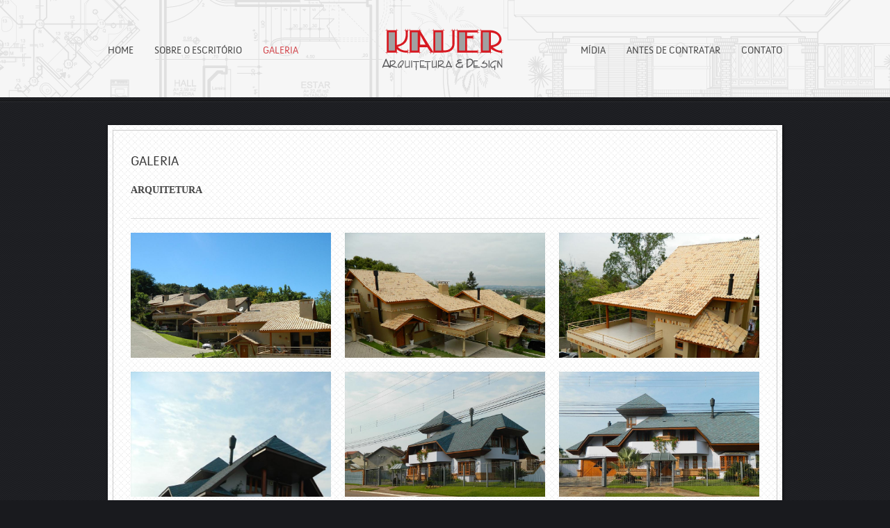

--- FILE ---
content_type: text/html; charset=utf-8
request_url: http://www.kauer.arq.br/categoria/galeria/arquitetura.aspx
body_size: 46982
content:


<!DOCTYPE html PUBLIC "-//W3C//DTD XHTML 1.0 Transitional//EN" "http://www.w3.org/TR/xhtml1/DTD/xhtml1-transitional.dtd">


<html xmlns="http://www.w3.org/1999/xhtml" xmlns:og="http://ogp.me/ns#" xmlns:fb="http://www.facebook.com/2008/fbml">
<head id="ctl00_Head1"><title>
	Arquitetura | Galeria | Kauer Arquitetura & Design
</title><meta http-equiv="Content-type" content="text/html;charset=UTF-8" /><meta id="ctl00_mContentLanguage" http-equiv="Content-language" content="pt-br" /><meta id="ctl00_mLanguage" name="language" content="pt-br" />
    <!--<meta name="author" content="Webmaisdesign - Criação de sites e Design Gráfico" />-->
    <meta name="robots" content="all,index,follow" /><meta id="ctl00_mTitle" name="title" content="Arquitetura | Galeria | Kauer Arquitetura &amp; Design" /><meta id="ctl00_mDescription" name="description" content="Nossa filosofia é prestar um trabalho completo, buscando a redução dos possíveis problemas envolvidos em uma obra em toda sua cadeia produtiva, desde a compra do terreno, elaboração de projetos, contratações, construção, mobiliário, decoração, etc." /><meta id="ctl00_mKeywords" name="keywords" content="arquiteto gerson kauer, designer simone kauer, areuitetura, projetos arquitetonicos, escritorio de arquitetura, arquitetura e urbanismo, design de interiores, arquitetos, obra, decoração, CAU" /><meta id="ctl00_mogLanguage" property="og:locale" content="pt-br" /><meta id="ctl00_mogTitle" property="og:title" content="Arquitetura | Galeria | Kauer Arquitetura &amp; Design" /><meta id="ctl00_mogDescription" property="og:description" content="Nossa filosofia é prestar um trabalho completo, buscando a redução dos possíveis problemas envolvidos em uma obra em toda sua cadeia produtiva, desde a compra do terreno, elaboração de projetos, contratações, construção, mobiliário, decoração, etc." /><meta id="ctl00_mogUrl" property="og:url" content="http:/www.kauer.arq.br/categoria/galeria/arquitetura.aspx" /><meta id="ctl00_mogSiteName" property="og:site_name" content="Kauer Arquitetura &amp; Design" /><meta id="ctl00_mogType" property="og:type" content="photo" /><meta id="ctl00_mogImage" property="og:image" content="http://www.kauer.arq.br/userfiles/ka/img/galeria/arquitetura.jpg" />
    <!--[if gte IE 5]>
    <link rel="stylesheet" type="text/css" href="../../App_Themes/Portal/css_ie6.7.css" /> 
    <![endif]-->
    <link id="ctl00_iconSite" rel="Shortcut Icon" type="image/x-icon" href="../../userfiles/ka/lo/icon.png" /><link href="../../App_Themes/ka3/camera.css" type="text/css" rel="stylesheet" /><link href="../../App_Themes/ka3/comments.css" type="text/css" rel="stylesheet" /><link href="../../App_Themes/ka3/contact.css" type="text/css" rel="stylesheet" /><link href="../../App_Themes/ka3/ecommerce.css" type="text/css" rel="stylesheet" /><link href="../../App_Themes/ka3/fancybox.css" type="text/css" rel="stylesheet" /><link href="../../App_Themes/ka3/flexcrollstyles.css" type="text/css" rel="stylesheet" /><link href="../../App_Themes/ka3/form.css" type="text/css" rel="stylesheet" /><link href="../../App_Themes/ka3/galleria_classic.css" type="text/css" rel="stylesheet" /><link href="../../App_Themes/ka3/indicate.css" type="text/css" rel="stylesheet" /><link href="../../App_Themes/ka3/itens.css" type="text/css" rel="stylesheet" /><link href="../../App_Themes/ka3/lightbox.css" type="text/css" rel="stylesheet" /><link href="../../App_Themes/ka3/main.css" type="text/css" rel="stylesheet" /><link href="../../App_Themes/ka3/menus.css" type="text/css" rel="stylesheet" /><link href="../../App_Themes/ka3/messages.css" type="text/css" rel="stylesheet" /><link href="../../App_Themes/ka3/news_slider.css" type="text/css" rel="stylesheet" /><link href="../../App_Themes/ka3/newsletter.css" type="text/css" rel="stylesheet" /><link href="../../App_Themes/ka3/photo_gallery.css" type="text/css" rel="stylesheet" /><link href="../../App_Themes/ka3/photo_slider.css" type="text/css" rel="stylesheet" /><link href="../../App_Themes/ka3/polls.css" type="text/css" rel="stylesheet" /><link href="../../App_Themes/ka3/presentlist.css" type="text/css" rel="stylesheet" /><link href="../../App_Themes/ka3/restrict_area.css" type="text/css" rel="stylesheet" /><link href="../../App_Themes/ka3/search.css" type="text/css" rel="stylesheet" /><link href="../../App_Themes/ka3/slide_cycle.css" type="text/css" rel="stylesheet" /><link href="../../App_Themes/ka3/slide_jcarousel.css" type="text/css" rel="stylesheet" /><link href="../../App_Themes/ka3/slide_pika3choose.css" type="text/css" rel="stylesheet" /><link href="../../App_Themes/ka3/slide_round.css" type="text/css" rel="stylesheet" /><link href="../../App_Themes/ka3/slide_var.css" type="text/css" rel="stylesheet" /><link href="../../App_Themes/ka3/twitter.css" type="text/css" rel="stylesheet" /></head>
<body id="ctl00_body" class="body">
    <form name="aspnetForm" method="post" action="/categoria/galeria/arquitetura.aspx" id="aspnetForm" class="form">
<div>
<input type="hidden" name="__EVENTTARGET" id="__EVENTTARGET" value="" />
<input type="hidden" name="__EVENTARGUMENT" id="__EVENTARGUMENT" value="" />
<input type="hidden" name="__VIEWSTATE" id="__VIEWSTATE" value="Be8YuPiYJi38tJA+1650hOTBrE8BsjwYI5f/7Gc01qGD8l9kFvopvkjjhmrFOgGRy4FQvwN9ir23CjuAJXu0OQhnCDjVxQRqi9qd/CBwehKu2txU2T3tzq/54WHbz13sIRjPqH1lUHoonczEn9H/Uc5IR0eqEqA/vRhPNbhFBC7ZoFppbw5WCKe5IgvbMPMsFU1KigyQe8soSS/xOslv7MBF0jmCYT2yPInwbpGnsPm62oh4Glk2P/13XiyAzGK3PzNeaqtkFKMt18ewQwuhh68CIDvtfKvCqm5zTpeqRp+rFX0wKcY537CJ+qiYSS5kmND68OWAfHwaBRZwJ86u0hh6c1bzjW9WkBTklflqiohd7lgsRBDeJdgkJFCmSPJ8BETC/OD6LmVzUHgDvoq4XTgL3rUIcTntbVgXaXyFwgxuV4j970kxhUToqhGO0K1NDk18WfsuKx7dbmfDoWpX7oCVjVOBPJDSItWilamo/AFF+ZpPxXB2oFnYZyYx8wlK0Snty7ySZm4h8/snxGEfP29Q5u3/zV76ZFPSvtNzzM/WNWJXkjlgJtVvTjPC3LqfsyoaPlyzqgBczxsojn4HAJVw3TRah/cZ2yHneElrsjtfQADGdapTcT4bNW1LCsrrvFYnMiXXVIdBwXUl/nvz7KgcMeXlHuWjuDkrZx1CPRlpaKcgAk0c1EpePBN6GNEu0r3VnPv3vLKVSezoqH/2mZe0YKtCeMQQAtLYnAysuYADKtMWJ08uj1LSfh9nM/Lf4Lr0e4dNLPwHgZE7fa39qYC4+avtSTwXi6y6d+sQPlHK7WsprMfsaebIVUAasHJFtXATbKSc74N/8gAPeCrMYw/1pvi072nKfbpCnhRZt6u9vPm/0qoRdkbogMtoKFZlIx0Z0tvl0lvB1gubn0rETNn9tqoMwzWsQgO7SXMvDlxaTiAXl29codFU6kxker/sqek6okRMQvuAUnMLhHMPAxyohnGVxKs+CjFiuGECGnX7Hxyv/tOq+UTymy5l6na1KHUDiV9Jwb1T/WtKMaADqrm92cVo+rZ8L02catKoouAIgJuLWr8CEQgOvx/ceoY4WEoQ6iYtC19yvQ51O8RhVeM376IuAImXkhrXKtVlTLKRrEWw1UySvSkN8gCofPE5mepKL07MLR4h2E/tEkfPIYJviwn2NWTeT8Y/cB9YToTkUn1JYjEe8VJDohdUPiJxZ49WkUA7YgNRAsbr32xwQ2Z/j9X+FQlPOlDlXRHoqwNsKvpyX9nZ/MaGVkvWup+pGXnlKAVQojl3+HlzQVoxBET6Rb/0feKLKwu6xGzU/UNg9lDVvZsycw920B2VmKfgCrnXYnIlectthvRKj2r675MduULNs/4VIP7q0r/sSbqFGVXElojWtUpyq7coetLWN1lfxVeA5CAAmOhKCUO5Hhm0ZoLh6c+WuUH/YhyHLx+jOFYzU1uo8V8fa+GSfhOIqv8TRFkX0XmGxHwU9+/Zs/cWoxmqQfMFT/nKEfrXwt4IY2PMRAO1JRiwDgpFA24kvfYSQamXh5fHaXcJS0NhZRN7rliJqDU5ncN+VgPqhmetO4ZV3qnMokelRTJm0N6r4K0A2SaEQtyEaihrK1rUDHvDgQZaqHiaqmUzhRsarGD74DRMKZzg0/aEOQucWadjbjgQTUR3BdeC8gTvSc+y5ksvItOVAe18dNEzQZMUKA4mdBELfJ2zXmQGBRNh3kLv22NHCKvzrJlvT5HiYHc+PHgFCXktKZ0LXG8ppO7xrPF5VGIkJ5GUbhqA6COGbCaU0WQcIgULlQ6E9EIB/eN6p7ekIuPl4TWFmx3b6JuFV43AJprEpx5h7AQI+j+KfYT2Cg+63B6Z9EdCmgmV0ADt4tr8+I26qcsyraRoAeh/ojdTPNnLr1H/kapMHFhwS2ZZuAtepBwo72nPOd+h9k8HuYBIJCu0MO0XBPC5YmA4OqXT4lh/skcDliO5PFyj/Zgm03BHjzEqX5ODCQ7GTdEiPBkDdsQtbwhuVR4oWqc9b/[base64]/4e076mM0mTAoZ+ELXpPJxoArKkwbsxh7WUgs3Gvylfd6oT+cTurpwD4yjLUmx7r7Nt0hpjFTaKsvZl6oGDL9wVP2/mYHnAp5TtCA02Mv/Ro3rzMct6XLGLJ3GChASRH/j/GwH3f8Gp+xKUhyQGVPoyiOAcxNaj8PmlUJlrN16nmXlOZYMkMZg6Z/[base64]/5uIAnDx/2JzZOP0iKZ/XHxorVKa1n9U8G1HllTPkLbx/fb78lZd5gSsDcVkaYX/fE0d2Qkx+tlcm4KRu00wSCFz8wQWt34AFJvy12CoqoLs8Vfa9KhjsUf/7t098H6c9a5i4I3k/Zud6lmvG2++VgKW7FNyMV9aNQwbXtPA8T+BAusb+ZNSiVa8=" />
</div>

<script type="text/javascript">
//<![CDATA[
var theForm = document.forms['aspnetForm'];
if (!theForm) {
    theForm = document.aspnetForm;
}
function __doPostBack(eventTarget, eventArgument) {
    if (!theForm.onsubmit || (theForm.onsubmit() != false)) {
        theForm.__EVENTTARGET.value = eventTarget;
        theForm.__EVENTARGUMENT.value = eventArgument;
        theForm.submit();
    }
}
//]]>
</script>


<script src="/WebResource.axd?d=bnUlIQFSZthmoJ92fqQTEIuhqhmL9u-5NUU6Dk3uvGPs_zikKu5tcqPBcrRPx_X7WFK1YX_EhePc_GluzV1l9Khoy5njjYhoMwnz7H1bwtU1&amp;t=638901665280000000" type="text/javascript"></script>


<script type="text/javascript">
//<![CDATA[
var UrlSite = 'http://www.kauer.arq.br/'; var TituloTheme = 'ka3';//]]>
</script>

<script src="http://www.kauer.arq.br/js/jquery-1.8.2.js" type="text/javascript"></script>
<script src="http://www.kauer.arq.br/js/scripts.js" type="text/javascript"></script>
<script src="http://www.kauer.arq.br/js/flexcroll.js" type="text/javascript"></script>
<script src="http://www.kauer.arq.br/js/prototype.js" type="text/javascript"></script>
<script src="http://www.kauer.arq.br/js/scriptaculous.js?load=effects,builder" type="text/javascript"></script>
<script src="http://www.kauer.arq.br/js/lightbox.js" type="text/javascript"></script>
<script type="text/javascript">
//<![CDATA[
var __cultureInfo = {"name":"pt-BR","numberFormat":{"CurrencyDecimalDigits":2,"CurrencyDecimalSeparator":",","IsReadOnly":true,"CurrencyGroupSizes":[3],"NumberGroupSizes":[3],"PercentGroupSizes":[3],"CurrencyGroupSeparator":".","CurrencySymbol":"R$","NaNSymbol":"NaN","CurrencyNegativePattern":9,"NumberNegativePattern":1,"PercentPositivePattern":1,"PercentNegativePattern":1,"NegativeInfinitySymbol":"-∞","NegativeSign":"-","NumberDecimalDigits":2,"NumberDecimalSeparator":",","NumberGroupSeparator":".","CurrencyPositivePattern":2,"PositiveInfinitySymbol":"∞","PositiveSign":"+","PercentDecimalDigits":2,"PercentDecimalSeparator":",","PercentGroupSeparator":".","PercentSymbol":"%","PerMilleSymbol":"‰","NativeDigits":["0","1","2","3","4","5","6","7","8","9"],"DigitSubstitution":1},"dateTimeFormat":{"AMDesignator":"","Calendar":{"MinSupportedDateTime":"\/Date(-62135589600000)\/","MaxSupportedDateTime":"\/Date(253402300799999)\/","AlgorithmType":1,"CalendarType":1,"Eras":[1],"TwoDigitYearMax":2029,"IsReadOnly":true},"DateSeparator":"/","FirstDayOfWeek":0,"CalendarWeekRule":0,"FullDateTimePattern":"dddd, d\u0027 de \u0027MMMM\u0027 de \u0027yyyy HH:mm:ss","LongDatePattern":"dddd, d\u0027 de \u0027MMMM\u0027 de \u0027yyyy","LongTimePattern":"HH:mm:ss","MonthDayPattern":"d \u0027de\u0027 MMMM","PMDesignator":"","RFC1123Pattern":"ddd, dd MMM yyyy HH\u0027:\u0027mm\u0027:\u0027ss \u0027GMT\u0027","ShortDatePattern":"dd/MM/yyyy","ShortTimePattern":"HH:mm","SortableDateTimePattern":"yyyy\u0027-\u0027MM\u0027-\u0027dd\u0027T\u0027HH\u0027:\u0027mm\u0027:\u0027ss","TimeSeparator":":","UniversalSortableDateTimePattern":"yyyy\u0027-\u0027MM\u0027-\u0027dd HH\u0027:\u0027mm\u0027:\u0027ss\u0027Z\u0027","YearMonthPattern":"MMMM\u0027 de \u0027yyyy","AbbreviatedDayNames":["dom","seg","ter","qua","qui","sex","sáb"],"ShortestDayNames":["D","S","T","Q","Q","S","S"],"DayNames":["domingo","segunda-feira","terça-feira","quarta-feira","quinta-feira","sexta-feira","sábado"],"AbbreviatedMonthNames":["jan","fev","mar","abr","mai","jun","jul","ago","set","out","nov","dez",""],"MonthNames":["janeiro","fevereiro","março","abril","maio","junho","julho","agosto","setembro","outubro","novembro","dezembro",""],"IsReadOnly":true,"NativeCalendarName":"Calendário gregoriano","AbbreviatedMonthGenitiveNames":["jan","fev","mar","abr","mai","jun","jul","ago","set","out","nov","dez",""],"MonthGenitiveNames":["janeiro","fevereiro","março","abril","maio","junho","julho","agosto","setembro","outubro","novembro","dezembro",""]},"eras":[1,"d.C.",null,0]};//]]>
</script>

<script src="/ScriptResource.axd?d=LLGNQs9CCS7v22fQyUMKKzxTDRFfxV7hox-aIdUq7YL_P4M6OP_bnfUr-gaWdc5ysb2JQQRv0xxuZoEji-Vfh1bka57O6un_Qon5yy3yykwTQwXtOu3X9Q9EP3jmzj4dnia6rxXxkdMylpo5Dp60V0LyXkZxFEz1eXhKnV63hPo1&amp;t=32e5dfca" type="text/javascript"></script>
<script src="/ScriptResource.axd?d=BV0bQfukmnz_wao9ggqVAEOPmi-8U-lljzKcEjYtEd15qxidw0Ogq__6H0JyW3yAfBF6Ft8fYv7JabT1PmBtdziVgAdG0vuzcN1rzWd-0_6cNdHwpV37jrMbLzdBVTPJVEkjh4N8qdJdcxA8gjBqe7kWh3ZIfOldjNQq-8gBww1pcjzakZ5egM7LrcSCrAVr0&amp;t=32e5dfca" type="text/javascript"></script>
<div>

	<input type="hidden" name="__VIEWSTATEGENERATOR" id="__VIEWSTATEGENERATOR" value="C57492A3" />
	<input type="hidden" name="__VIEWSTATEENCRYPTED" id="__VIEWSTATEENCRYPTED" value="" />
	<input type="hidden" name="__EVENTVALIDATION" id="__EVENTVALIDATION" value="MuiTDeBJIbbOwKMTodL553IrYh+6bizWMeTnHAIDPuxS3dZuTaJlRueUxpgU4yce/x4vodcSn4J0rHLc3LSjQWZd3/s1FbOYxyEgHWe0K1jES53XTZOY0QBQGghks9RTAzl6nQIicoV2VjKTD2bhAQm9vwrC01bOkabeBEmd+vs=" />
</div>
    <div align="center" class="divSite">
        <script type="text/javascript">
//<![CDATA[
Sys.WebForms.PageRequestManager._initialize('ctl00$ScriptManager1', 'aspnetForm', ['tctl00$upPrimeiroSuperior','','tctl00$upSegundoSuperior','','tctl00$upEsquerdo','','tctl00$UpdatePanel1','','tctl00$upDireito','','tctl00$upBase',''], [], [], 0, 'ctl00');
//]]>
</script>

        <div style="display: none;">
            <input name="ctl00$txtAtualizar" type="text" id="ctl00_txtAtualizar" />
        </div>
        <div class="divPaiBarra">
            <div id="ctl00_upPrimeiroSuperior">
	
                    <div id="ctl00_panelBarraTop1" class="divBarra">
		
                    <div style="float:left;">
			<ul class='MenuTop' id='menu_SP1_1'>
<li id='menuitem_11' class='MenuItemTop'>
<a target='_self' href='http://www.kauer.arq.br/home.aspx'>Home</a>
</li><li id='menuitem_12' class='MenuItemTop'>
<a target='_self' href='http://www.kauer.arq.br/quem-somos.aspx'>Sobre o Escritório</a>
<div id='submenu_116' class='MenuDinamico'><ul>
<li id='submenuitem_116' class='menuItemDinamico'>
<a target='_self' href='http://www.kauer.arq.br/quem-somos.aspx'>Quem Somos</a>

</li>
<li id='submenuitem_118' class='menuItemDinamico'>
<a target='_self' href='http://www.kauer.arq.br/servicos.aspx'>Serviços</a>
</li>
</ul></div>
<script>
var tmenuitem_12;
jQuery('li.menuItemDinamico > a').click(function() { 
   jQuery('#submenu_116').css('display','none');
});
jQuery('#menuitem_12').hover(
function () {
  jQuery('#submenu_116').stop(true, true).slideDown('fast');
  clearTimeout(tmenuitem_12);
}, 
function () {
  tmenuitem_12 = setTimeout(function(){ jQuery('#submenu_116').stop(true, true).delay(200).slideUp({queue:false,duration:'fast'}); },250);
}
);
</script>

</li><li id='menuitem_13' class='MenuItemTop MenuTopSelecionado'>
<a target='_self' href='http://www.kauer.arq.br/categoria/galeria.aspx'>Galeria</a>
<div id='submenu_113' class='MenuDinamico'><ul>
<li id='submenuitem_113' class='menuItemDinamico'>
<a target='_self' href='http://www.kauer.arq.br/categoria/galeria/arquitetura.aspx'>Arquitetura</a>
</li>
<li id='submenuitem_114' class='menuItemDinamico'>
<a target='_self' href='http://www.kauer.arq.br/categoria/galeria/design-de-interiores.aspx'>Design de Interiores</a>
</li>
<li id='submenuitem_115' class='menuItemDinamico'>
<a target='_self' href='http://www.kauer.arq.br/categoria/galeria/antes-e-depois.aspx'>Antes e Depois</a>
</li>
<li id='submenuitem_119' class='menuItemDinamico'>
<a target='_self' href='http://www.kauer.arq.br/categoria/galeria/miscelanea.aspx'>Miscelânea</a>
</li>
</ul></div>
<script>
var tmenuitem_13;
jQuery('li.menuItemDinamico > a').click(function() { 
   jQuery('#submenu_113').css('display','none');
});
jQuery('#menuitem_13').hover(
function () {
  jQuery('#submenu_113').stop(true, true).slideDown('fast');
  clearTimeout(tmenuitem_13);
}, 
function () {
  tmenuitem_13 = setTimeout(function(){ jQuery('#submenu_113').stop(true, true).delay(200).slideUp({queue:false,duration:'fast'}); },250);
}
);
</script>

</li></ul>

		</div><div style="float:left;">
			<a href='http://www.kauer.arq.br/home.aspx' style='display: inline-block; margin-left: 90px;'><img alt='Kauer Arquitetura e Design' src='http://www.kauer.arq.br/userfiles/ka/lo/logo.png' style='width: 175px; height: 62px;' /></a>
		</div><div style="float:right;">
			<ul class='MenuTop' id='menu_SP1_2'>
<li id='menuitem_24' class='MenuItemTop'>
<a target='_self' href='http://www.kauer.arq.br/categoria/diversos/midia.aspx'>Mídia</a>
</li><li id='menuitem_25' class='MenuItemTop'>
<a target='_self' href='http://www.kauer.arq.br/antes-de-contratar.aspx'>Antes de Contratar</a>
</li><li id='menuitem_26' class='MenuItemTop'>
<a target='_self' href='http://www.kauer.arq.br/contato.aspx'>Contato</a>
</li></ul>

		</div>
	</div>
                
</div>
        </div>
        <div class="divPaiItensTop">
            <div id="ctl00_upSegundoSuperior">
	
                    <div id="ctl00_panelBarraTop2" class="divItensTop">
		
                    
	</div>
                
</div>
        </div>
        <div id="divItensEsqCentroDir" class="divItensEsqCentroDir">
            <div id="divItensEsqCentroDir2" class="divItensEsqCentroDir2">
                <div class="divPaiItensEsq">
                    <div id="ctl00_upEsquerdo">
	
                            <div id="ctl00_panelBarraEsq" class="divItensEsq">
		
                            
	</div>
                        
</div>
                </div>
                <div class="divPaiCentro">
                    <div id="div1" class="divCentro">
                        <div id="ctl00_UpdatePanel1">
	
                                <div id="ctl00_UpdateProgress1" style="display:none;">
		
                                        <div class="carregando_fundo">
                                            <div class="carregando_imagem">
                                                <img alt="" border="0" src="http://www.kauer.arq.br/icones/blank.gif" /><br />
                                                <span>Processando</span>
                                            </div>
                                        </div>
                                    
	</div>
                                
    <div style="padding: 0; margin: 0;">
        <div id="ctl00_ContentPlaceHolder_panelBarraSuperior" class="BarraDetalhesFotos">
		
        
	</div>
        <div class="PaginaItemDetalhes">
            <div id="ctl00_ContentPlaceHolder_panelDetalhes" class="detalhes_item_g">
		
            <div class='item_comp'>
<h1 class='titulo_padrao'>Galeria</h1>

<h2 class='item_comp_nome subtit_padrao'>Arquitetura</h2>

<div class='item_comp_redes'><!-- AddThis Button BEGIN -->
<div class='addthis_toolbox addthis_default_style '>
<a class='addthis_button_facebook_like' fb:like:layout='button_count'></a>
<a class='addthis_button_tweet'></a>
<a class='addthis_button_pinterest_pinit'></a>
<a class='addthis_counter addthis_pill_style'></a>
</div>
<script type='text/javascript' src='//s7.addthis.com/js/300/addthis_widget.js#pubid=xa-51ee9c144df4ff1f'></script>
<!-- AddThis Button END --></div>

<div class='item_comp_desc texto_padrao'></div>

<div class='item_comp_fotos'><div style='width:100%;'>
<div class='FotoGrid'>
<a href='http://www.kauer.arq.br/userfiles/ka/img/galeria/arquitetura/1- Cond. Reserva de Hamburgo.JPG' rel='lightbox[roadtrip]' title='Condomínio Fechado Reserva de Hamburgo em Novo Hamburgo com 17 unidades. PROJETOS E EXECUÇÃO.'><img class='FotoGrid' src='http://www.kauer.arq.br/userfiles/ka/img/galeria/arquitetura/1- Cond. Reserva de Hamburgo.JPG' alt='Condomínio Fechado Reserva de Hamburgo em Novo Hamburgo com 17 unidades. PROJETOS E EXECUÇÃO.' width='320px' border='0' alt='galeria/arquitetura/1- Cond. Reserva de Hamburgo.JPG' /><span>Condomínio Fechado Reserva de Hamburgo em Novo Hamburgo com 17 unidades. PROJETOS E EXECUÇÃO.<img src='http://www.kauer.arq.br/icones/blank.gif' alt='' border='0' /></span></a></div><div class='FotoGrid'>
<a href='http://www.kauer.arq.br/userfiles/ka/img/galeria/arquitetura/2- Cond. Reserva de Hamburgo.JPG' rel='lightbox[roadtrip]' title='Condomínio Fechado Reserva de Hamburgo em Novo Hamburgo com 17 unidades. PROJETOS E EXECUÇÃO.'><img class='FotoGrid' src='http://www.kauer.arq.br/userfiles/ka/img/galeria/arquitetura/2- Cond. Reserva de Hamburgo.JPG' alt='Condomínio Fechado Reserva de Hamburgo em Novo Hamburgo com 17 unidades. PROJETOS E EXECUÇÃO.' width='320px' border='0' alt='galeria/arquitetura/2- Cond. Reserva de Hamburgo.JPG' /><span>Condomínio Fechado Reserva de Hamburgo em Novo Hamburgo com 17 unidades. PROJETOS E EXECUÇÃO.<img src='http://www.kauer.arq.br/icones/blank.gif' alt='' border='0' /></span></a></div><div class='FotoGrid'>
<a href='http://www.kauer.arq.br/userfiles/ka/img/galeria/arquitetura/3- Cond. Reserva de Hamburgo.JPG' rel='lightbox[roadtrip]' title='Condomínio Fechado Reserva de Hamburgo em Novo Hamburgo com 17 unidades. PROJETOS E EXECUÇÃO.'><img class='FotoGrid' src='http://www.kauer.arq.br/userfiles/ka/img/galeria/arquitetura/3- Cond. Reserva de Hamburgo.JPG' alt='Condomínio Fechado Reserva de Hamburgo em Novo Hamburgo com 17 unidades. PROJETOS E EXECUÇÃO.' width='320px' border='0' alt='galeria/arquitetura/3- Cond. Reserva de Hamburgo.JPG' /><span>Condomínio Fechado Reserva de Hamburgo em Novo Hamburgo com 17 unidades. PROJETOS E EXECUÇÃO.<img src='http://www.kauer.arq.br/icones/blank.gif' alt='' border='0' /></span></a></div><div class='FotoGrid'>
<a href='http://www.kauer.arq.br/userfiles/ka/img/galeria/arquitetura/Residência Morro do Espelho 1.JPG' rel='lightbox[roadtrip]' title='Residência em São Leopoldo. PROJETOS E EXECUÇÃO.'><img class='FotoGrid' src='http://www.kauer.arq.br/userfiles/ka/img/galeria/arquitetura/Residência Morro do Espelho 1.JPG' alt='Residência em São Leopoldo. PROJETOS E EXECUÇÃO.' width='320px' border='0' alt='galeria/arquitetura/Residência Morro do Espelho 1.JPG' /><span>Residência em São Leopoldo. PROJETOS E EXECUÇÃO.<img src='http://www.kauer.arq.br/icones/blank.gif' alt='' border='0' /></span></a></div><div class='FotoGrid'>
<a href='http://www.kauer.arq.br/userfiles/ka/img/galeria/arquitetura/Residência Morro do Espelho 2.JPG' rel='lightbox[roadtrip]' title='Residência em São Leopoldo. PROJETOS E EXECUÇÃO.'><img class='FotoGrid' src='http://www.kauer.arq.br/userfiles/ka/img/galeria/arquitetura/Residência Morro do Espelho 2.JPG' alt='Residência em São Leopoldo. PROJETOS E EXECUÇÃO.' width='320px' border='0' alt='galeria/arquitetura/Residência Morro do Espelho 2.JPG' /><span>Residência em São Leopoldo. PROJETOS E EXECUÇÃO.<img src='http://www.kauer.arq.br/icones/blank.gif' alt='' border='0' /></span></a></div><div class='FotoGrid'>
<a href='http://www.kauer.arq.br/userfiles/ka/img/galeria/arquitetura/Residência Morro do Espelho 4.JPG' rel='lightbox[roadtrip]' title='Residência em São Leopoldo. PROJETOS E EXECUÇÃO.'><img class='FotoGrid' src='http://www.kauer.arq.br/userfiles/ka/img/galeria/arquitetura/Residência Morro do Espelho 4.JPG' alt='Residência em São Leopoldo. PROJETOS E EXECUÇÃO.' width='320px' border='0' alt='galeria/arquitetura/Residência Morro do Espelho 4.JPG' /><span>Residência em São Leopoldo. PROJETOS E EXECUÇÃO.<img src='http://www.kauer.arq.br/icones/blank.gif' alt='' border='0' /></span></a></div><div class='FotoGrid'>
<a href='http://www.kauer.arq.br/userfiles/ka/img/galeria/arquitetura/Residência Santo André 2.JPG' rel='lightbox[roadtrip]' title='Residência em São Leopoldo.
PROJETOS E EXECUÇÃO – Obra em andamento.'><img class='FotoGrid' src='http://www.kauer.arq.br/userfiles/ka/img/galeria/arquitetura/Residência Santo André 2.JPG' alt='Residência em São Leopoldo.
PROJETOS E EXECUÇÃO – Obra em andamento.' width='320px' border='0' alt='galeria/arquitetura/Residência Santo André 2.JPG' /><span>Residência em São Leopoldo.
PROJETOS E EXECUÇÃO – Obra em andamento.<img src='http://www.kauer.arq.br/icones/blank.gif' alt='' border='0' /></span></a></div><div class='FotoGrid'>
<a href='http://www.kauer.arq.br/userfiles/ka/img/galeria/arquitetura/Residência Santo André 1.JPG' rel='lightbox[roadtrip]' title='Residência em São Leopoldo.
PROJETOS E EXECUÇÃO – Obra em andamento.'><img class='FotoGrid' src='http://www.kauer.arq.br/userfiles/ka/img/galeria/arquitetura/Residência Santo André 1.JPG' alt='Residência em São Leopoldo.
PROJETOS E EXECUÇÃO – Obra em andamento.' width='320px' border='0' alt='galeria/arquitetura/Residência Santo André 1.JPG' /><span>Residência em São Leopoldo.
PROJETOS E EXECUÇÃO – Obra em andamento.<img src='http://www.kauer.arq.br/icones/blank.gif' alt='' border='0' /></span></a></div><div class='FotoGrid'>
<a href='http://www.kauer.arq.br/userfiles/ka/img/galeria/arquitetura/Residência Santo André 3.JPG' rel='lightbox[roadtrip]' title='Residência em São Leopoldo.
PROJETOS E EXECUÇÃO – Obra em andamento.'><img class='FotoGrid' src='http://www.kauer.arq.br/userfiles/ka/img/galeria/arquitetura/Residência Santo André 3.JPG' alt='Residência em São Leopoldo.
PROJETOS E EXECUÇÃO – Obra em andamento.' width='320px' border='0' alt='galeria/arquitetura/Residência Santo André 3.JPG' /><span>Residência em São Leopoldo.
PROJETOS E EXECUÇÃO – Obra em andamento.<img src='http://www.kauer.arq.br/icones/blank.gif' alt='' border='0' /></span></a></div><div class='FotoGrid'>
<a href='http://www.kauer.arq.br/userfiles/ka/img/galeria/arquitetura/Residência Cristo Rei 1.JPG' rel='lightbox[roadtrip]' title='Residência em São Leopoldo.
PROJETOS E EXECUÇÃO.'><img class='FotoGrid' src='http://www.kauer.arq.br/userfiles/ka/img/galeria/arquitetura/Residência Cristo Rei 1.JPG' alt='Residência em São Leopoldo.
PROJETOS E EXECUÇÃO.' width='320px' border='0' alt='galeria/arquitetura/Residência Cristo Rei 1.JPG' /><span>Residência em São Leopoldo.
PROJETOS E EXECUÇÃO.<img src='http://www.kauer.arq.br/icones/blank.gif' alt='' border='0' /></span></a></div><div class='FotoGrid'>
<a href='http://www.kauer.arq.br/userfiles/ka/img/galeria/arquitetura/Residência Cristo Rei 2.JPG' rel='lightbox[roadtrip]' title='Residência em São Leopoldo.
PROJETOS E EXECUÇÃO.'><img class='FotoGrid' src='http://www.kauer.arq.br/userfiles/ka/img/galeria/arquitetura/Residência Cristo Rei 2.JPG' alt='Residência em São Leopoldo.
PROJETOS E EXECUÇÃO.' width='320px' border='0' alt='galeria/arquitetura/Residência Cristo Rei 2.JPG' /><span>Residência em São Leopoldo.
PROJETOS E EXECUÇÃO.<img src='http://www.kauer.arq.br/icones/blank.gif' alt='' border='0' /></span></a></div><div class='FotoGrid'>
<a href='http://www.kauer.arq.br/userfiles/ka/img/galeria/arquitetura/Residência em Canoas.JPG' rel='lightbox[roadtrip]' title='Residência em Canoas.
PROJETOS E EXECUÇÃO.'><img class='FotoGrid' src='http://www.kauer.arq.br/userfiles/ka/img/galeria/arquitetura/Residência em Canoas.JPG' alt='Residência em Canoas.
PROJETOS E EXECUÇÃO.' width='320px' border='0' alt='galeria/arquitetura/Residência em Canoas.JPG' /><span>Residência em Canoas.
PROJETOS E EXECUÇÃO.<img src='http://www.kauer.arq.br/icones/blank.gif' alt='' border='0' /></span></a></div><div class='FotoGrid'>
<a href='http://www.kauer.arq.br/userfiles/ka/img/galeria/arquitetura/Residência em Porto Alegre (1).jpg' rel='lightbox[roadtrip]' title='Texto: Residência em Porto Alegre.
PROJETOS E EXECUÇÃO.'><img class='FotoGrid' src='http://www.kauer.arq.br/userfiles/ka/img/galeria/arquitetura/Residência em Porto Alegre (1).jpg' alt='Texto: Residência em Porto Alegre.
PROJETOS E EXECUÇÃO.' width='320px' border='0' alt='galeria/arquitetura/Residência em Porto Alegre (1).jpg' /><span>Texto: Residência em Porto Alegre.
PROJETOS E EXECUÇÃO.<img src='http://www.kauer.arq.br/icones/blank.gif' alt='' border='0' /></span></a></div><div class='FotoGrid'>
<a href='http://www.kauer.arq.br/userfiles/ka/img/galeria/arquitetura/Residência em Porto Alegre (2).jpg' rel='lightbox[roadtrip]' title='Texto: Residência em Porto Alegre.
PROJETOS E EXECUÇÃO.'><img class='FotoGrid' src='http://www.kauer.arq.br/userfiles/ka/img/galeria/arquitetura/Residência em Porto Alegre (2).jpg' alt='Texto: Residência em Porto Alegre.
PROJETOS E EXECUÇÃO.' width='320px' border='0' alt='galeria/arquitetura/Residência em Porto Alegre (2).jpg' /><span>Texto: Residência em Porto Alegre.
PROJETOS E EXECUÇÃO.<img src='http://www.kauer.arq.br/icones/blank.gif' alt='' border='0' /></span></a></div><div class='FotoGrid'>
<a href='http://www.kauer.arq.br/userfiles/ka/img/galeria/arquitetura/Residência em Sapucaia do Sul.JPG' rel='lightbox[roadtrip]' title='Residência em Sapucaia do Sul.
PROJETOS E EXECUÇÃO.'><img class='FotoGrid' src='http://www.kauer.arq.br/userfiles/ka/img/galeria/arquitetura/Residência em Sapucaia do Sul.JPG' alt='Residência em Sapucaia do Sul.
PROJETOS E EXECUÇÃO.' width='320px' border='0' alt='galeria/arquitetura/Residência em Sapucaia do Sul.JPG' /><span>Residência em Sapucaia do Sul.
PROJETOS E EXECUÇÃO.<img src='http://www.kauer.arq.br/icones/blank.gif' alt='' border='0' /></span></a></div><div class='FotoGrid'>
<a href='http://www.kauer.arq.br/userfiles/ka/img/galeria/arquitetura/Residência Padre Reus.JPG' rel='lightbox[roadtrip]' title='Residência em São Leopoldo.
PROJETOS E EXECUÇÃO.'><img class='FotoGrid' src='http://www.kauer.arq.br/userfiles/ka/img/galeria/arquitetura/Residência Padre Reus.JPG' alt='Residência em São Leopoldo.
PROJETOS E EXECUÇÃO.' width='320px' border='0' alt='galeria/arquitetura/Residência Padre Reus.JPG' /><span>Residência em São Leopoldo.
PROJETOS E EXECUÇÃO.<img src='http://www.kauer.arq.br/icones/blank.gif' alt='' border='0' /></span></a></div><div class='FotoGrid'>
<a href='http://www.kauer.arq.br/userfiles/ka/img/galeria/arquitetura/Residência Rio Branco(2).jpg' rel='lightbox[roadtrip]' title='Residência em São Leopoldo.
PROJETOS E EXECUÇÃO.'><img class='FotoGrid' src='http://www.kauer.arq.br/userfiles/ka/img/galeria/arquitetura/Residência Rio Branco(2).jpg' alt='Residência em São Leopoldo.
PROJETOS E EXECUÇÃO.' width='320px' border='0' alt='galeria/arquitetura/Residência Rio Branco(2).jpg' /><span>Residência em São Leopoldo.
PROJETOS E EXECUÇÃO.<img src='http://www.kauer.arq.br/icones/blank.gif' alt='' border='0' /></span></a></div><div class='FotoGrid'>
<a href='http://www.kauer.arq.br/userfiles/ka/img/galeria/arquitetura/Residência Santo André.JPG' rel='lightbox[roadtrip]' title='Residência em São Leopoldo.
PROJETOS E EXECUÇÃO.'><img class='FotoGrid' src='http://www.kauer.arq.br/userfiles/ka/img/galeria/arquitetura/Residência Santo André.JPG' alt='Residência em São Leopoldo.
PROJETOS E EXECUÇÃO.' width='320px' border='0' alt='galeria/arquitetura/Residência Santo André.JPG' /><span>Residência em São Leopoldo.
PROJETOS E EXECUÇÃO.<img src='http://www.kauer.arq.br/icones/blank.gif' alt='' border='0' /></span></a></div><div class='FotoGrid'>
<a href='http://www.kauer.arq.br/userfiles/ka/img/galeria/arquitetura/Residência São José.JPG' rel='lightbox[roadtrip]' title='Residência em São Leopoldo.
PROJETOS.'><img class='FotoGrid' src='http://www.kauer.arq.br/userfiles/ka/img/galeria/arquitetura/Residência São José.JPG' alt='Residência em São Leopoldo.
PROJETOS.' width='320px' border='0' alt='galeria/arquitetura/Residência São José.JPG' /><span>Residência em São Leopoldo.
PROJETOS.<img src='http://www.kauer.arq.br/icones/blank.gif' alt='' border='0' /></span></a></div><div class='FotoGrid'>
<a href='http://www.kauer.arq.br/userfiles/ka/img/galeria/arquitetura/Residência Scharlau.jpg' rel='lightbox[roadtrip]' title='Residência em São Leopoldo.
PROJETOS E EXECUÇÃO.'><img class='FotoGrid' src='http://www.kauer.arq.br/userfiles/ka/img/galeria/arquitetura/Residência Scharlau.jpg' alt='Residência em São Leopoldo.
PROJETOS E EXECUÇÃO.' width='320px' border='0' alt='galeria/arquitetura/Residência Scharlau.jpg' /><span>Residência em São Leopoldo.
PROJETOS E EXECUÇÃO.<img src='http://www.kauer.arq.br/icones/blank.gif' alt='' border='0' /></span></a></div><div class='FotoGrid'>
<a href='http://www.kauer.arq.br/userfiles/ka/img/galeria/arquitetura/Clínica.jpg' rel='lightbox[roadtrip]' title='Prédio Comercial em São Leopoldo.
PROJETOS E EXECUÇÃO.'><img class='FotoGrid' src='http://www.kauer.arq.br/userfiles/ka/img/galeria/arquitetura/Clínica.jpg' alt='Prédio Comercial em São Leopoldo.
PROJETOS E EXECUÇÃO.' width='320px' border='0' alt='galeria/arquitetura/Clínica.jpg' /><span>Prédio Comercial em São Leopoldo.
PROJETOS E EXECUÇÃO.<img src='http://www.kauer.arq.br/icones/blank.gif' alt='' border='0' /></span></a></div><div class='FotoGrid'>
<a href='http://www.kauer.arq.br/userfiles/ka/img/galeria/arquitetura/Loja e Salas Centro.jpg' rel='lightbox[roadtrip]' title='Loja e Salas Comerciais.
PROJETOS E EXECUÇÃO.'><img class='FotoGrid' src='http://www.kauer.arq.br/userfiles/ka/img/galeria/arquitetura/Loja e Salas Centro.jpg' alt='Loja e Salas Comerciais.
PROJETOS E EXECUÇÃO.' width='320px' border='0' alt='galeria/arquitetura/Loja e Salas Centro.jpg' /><span>Loja e Salas Comerciais.
PROJETOS E EXECUÇÃO.<img src='http://www.kauer.arq.br/icones/blank.gif' alt='' border='0' /></span></a></div><div class='FotoGrid'>
<a href='http://www.kauer.arq.br/userfiles/ka/img/galeria/arquitetura/Lojas e Salas Rio Branco.JPG' rel='lightbox[roadtrip]' title='Prédio Comercial em São Leopoldo.
PROJETOS E EXECUÇÃO (menos estrutura).'><img class='FotoGrid' src='http://www.kauer.arq.br/userfiles/ka/img/galeria/arquitetura/Lojas e Salas Rio Branco.JPG' alt='Prédio Comercial em São Leopoldo.
PROJETOS E EXECUÇÃO (menos estrutura).' width='320px' border='0' alt='galeria/arquitetura/Lojas e Salas Rio Branco.JPG' /><span>Prédio Comercial em São Leopoldo.
PROJETOS E EXECUÇÃO (menos estrutura).<img src='http://www.kauer.arq.br/icones/blank.gif' alt='' border='0' /></span></a></div><div class='FotoGrid'>
<a href='http://www.kauer.arq.br/userfiles/ka/img/galeria/arquitetura/Lojas e Salas 2 Rio Branco.JPG' rel='lightbox[roadtrip]' title='Prédio Comercial em São Leopoldo.
PROJETOS E EXECUÇÃO (menos estrutura).'><img class='FotoGrid' src='http://www.kauer.arq.br/userfiles/ka/img/galeria/arquitetura/Lojas e Salas 2 Rio Branco.JPG' alt='Prédio Comercial em São Leopoldo.
PROJETOS E EXECUÇÃO (menos estrutura).' width='320px' border='0' alt='galeria/arquitetura/Lojas e Salas 2 Rio Branco.JPG' /><span>Prédio Comercial em São Leopoldo.
PROJETOS E EXECUÇÃO (menos estrutura).<img src='http://www.kauer.arq.br/icones/blank.gif' alt='' border='0' /></span></a></div><div class='FotoGrid'>
<a href='http://www.kauer.arq.br/userfiles/ka/img/galeria/arquitetura/SAM_3338.JPG' rel='lightbox[roadtrip]' title='Residência em São Leopoldo - em andamento. PROJETOS E EXECUÇÃO.'><img class='FotoGrid' src='http://www.kauer.arq.br/userfiles/ka/img/galeria/arquitetura/SAM_3338.JPG' alt='Residência em São Leopoldo - em andamento. PROJETOS E EXECUÇÃO.' width='320px' border='0' alt='galeria/arquitetura/SAM_3338.JPG' /><span>Residência em São Leopoldo - em andamento. PROJETOS E EXECUÇÃO.<img src='http://www.kauer.arq.br/icones/blank.gif' alt='' border='0' /></span></a></div><div class='FotoGrid'>
<a href='http://www.kauer.arq.br/userfiles/ka/img/galeria/arquitetura/SAM_3335.JPG' rel='lightbox[roadtrip]' title='Residência em São Leopoldo - em andamento. PROJETOS E EXECUÇÃO.'><img class='FotoGrid' src='http://www.kauer.arq.br/userfiles/ka/img/galeria/arquitetura/SAM_3335.JPG' alt='Residência em São Leopoldo - em andamento. PROJETOS E EXECUÇÃO.' width='320px' border='0' alt='galeria/arquitetura/SAM_3335.JPG' /><span>Residência em São Leopoldo - em andamento. PROJETOS E EXECUÇÃO.<img src='http://www.kauer.arq.br/icones/blank.gif' alt='' border='0' /></span></a></div><div class='FotoGrid'>
<a href='http://www.kauer.arq.br/userfiles/ka/img/galeria/arquitetura/SAM_3332.JPG' rel='lightbox[roadtrip]' title='Residência em São Leopoldo - em andamento. PROJETOS E EXECUÇÃO.'><img class='FotoGrid' src='http://www.kauer.arq.br/userfiles/ka/img/galeria/arquitetura/SAM_3332.JPG' alt='Residência em São Leopoldo - em andamento. PROJETOS E EXECUÇÃO.' width='320px' border='0' alt='galeria/arquitetura/SAM_3332.JPG' /><span>Residência em São Leopoldo - em andamento. PROJETOS E EXECUÇÃO.<img src='http://www.kauer.arq.br/icones/blank.gif' alt='' border='0' /></span></a></div><div class='FotoGrid'>
<a href='http://www.kauer.arq.br/userfiles/ka/img/galeria/arquitetura/mau 16.jpg' rel='lightbox[roadtrip]' title='Residência em São Leopoldo - Projetos em andamento. PROJETOS E EXECUÇÃO.'><img class='FotoGrid' src='http://www.kauer.arq.br/userfiles/ka/img/galeria/arquitetura/mau 16.jpg' alt='Residência em São Leopoldo - Projetos em andamento. PROJETOS E EXECUÇÃO.' width='320px' border='0' alt='galeria/arquitetura/mau 16.jpg' /><span>Residência em São Leopoldo - Projetos em andamento. PROJETOS E EXECUÇÃO.<img src='http://www.kauer.arq.br/icones/blank.gif' alt='' border='0' /></span></a></div><div class='FotoGrid'>
<a href='http://www.kauer.arq.br/userfiles/ka/img/galeria/arquitetura/mau 19.jpg' rel='lightbox[roadtrip]' title='Residência em São Leopoldo - Projetos em andamento. PROJETOS E EXECUÇÃO.'><img class='FotoGrid' src='http://www.kauer.arq.br/userfiles/ka/img/galeria/arquitetura/mau 19.jpg' alt='Residência em São Leopoldo - Projetos em andamento. PROJETOS E EXECUÇÃO.' width='320px' border='0' alt='galeria/arquitetura/mau 19.jpg' /><span>Residência em São Leopoldo - Projetos em andamento. PROJETOS E EXECUÇÃO.<img src='http://www.kauer.arq.br/icones/blank.gif' alt='' border='0' /></span></a></div><div class='FotoGrid'>
<a href='http://www.kauer.arq.br/userfiles/ka/img/galeria/arquitetura/mau20.jpg' rel='lightbox[roadtrip]' title='Residência em São Leopoldo - Projetos em andamento. PROJETOS E EXECUÇÃO.'><img class='FotoGrid' src='http://www.kauer.arq.br/userfiles/ka/img/galeria/arquitetura/mau20.jpg' alt='Residência em São Leopoldo - Projetos em andamento. PROJETOS E EXECUÇÃO.' width='320px' border='0' alt='galeria/arquitetura/mau20.jpg' /><span>Residência em São Leopoldo - Projetos em andamento. PROJETOS E EXECUÇÃO.<img src='http://www.kauer.arq.br/icones/blank.gif' alt='' border='0' /></span></a></div><div class='FotoGrid'>
<a href='http://www.kauer.arq.br/userfiles/ka/img/galeria/arquitetura/DSCI0006.JPG' rel='lightbox[roadtrip]' title='Residência em Estância Velha. PROJETOS E EXECUÇÃO.'><img class='FotoGrid' src='http://www.kauer.arq.br/userfiles/ka/img/galeria/arquitetura/DSCI0006.JPG' alt='Residência em Estância Velha. PROJETOS E EXECUÇÃO.' width='320px' border='0' alt='galeria/arquitetura/DSCI0006.JPG' /><span>Residência em Estância Velha. PROJETOS E EXECUÇÃO.<img src='http://www.kauer.arq.br/icones/blank.gif' alt='' border='0' /></span></a></div><div class='FotoGrid'>
<a href='http://www.kauer.arq.br/userfiles/ka/img/galeria/arquitetura/DSCI0008.JPG' rel='lightbox[roadtrip]' title='Residência em Estância Velha. PROJETOS E EXECUÇÃO.'><img class='FotoGrid' src='http://www.kauer.arq.br/userfiles/ka/img/galeria/arquitetura/DSCI0008.JPG' alt='Residência em Estância Velha. PROJETOS E EXECUÇÃO.' width='320px' border='0' alt='galeria/arquitetura/DSCI0008.JPG' /><span>Residência em Estância Velha. PROJETOS E EXECUÇÃO.<img src='http://www.kauer.arq.br/icones/blank.gif' alt='' border='0' /></span></a></div><div class='FotoGrid'>
<a href='http://www.kauer.arq.br/userfiles/ka/img/galeria/arquitetura/SAM_3340.JPG' rel='lightbox[roadtrip]' title='Residência em São Leopoldo. PROJETOS E EXECUÇÃO.'><img class='FotoGrid' src='http://www.kauer.arq.br/userfiles/ka/img/galeria/arquitetura/SAM_3340.JPG' alt='Residência em São Leopoldo. PROJETOS E EXECUÇÃO.' width='320px' border='0' alt='galeria/arquitetura/SAM_3340.JPG' /><span>Residência em São Leopoldo. PROJETOS E EXECUÇÃO.<img src='http://www.kauer.arq.br/icones/blank.gif' alt='' border='0' /></span></a></div><div class='FotoGrid'>
<a href='http://www.kauer.arq.br/userfiles/ka/img/galeria/arquitetura/SAM_3344.JPG' rel='lightbox[roadtrip]' title='Residência em São Leopoldo. PROJETOS E EXECUÇÃO.'><img class='FotoGrid' src='http://www.kauer.arq.br/userfiles/ka/img/galeria/arquitetura/SAM_3344.JPG' alt='Residência em São Leopoldo. PROJETOS E EXECUÇÃO.' width='320px' border='0' alt='galeria/arquitetura/SAM_3344.JPG' /><span>Residência em São Leopoldo. PROJETOS E EXECUÇÃO.<img src='http://www.kauer.arq.br/icones/blank.gif' alt='' border='0' /></span></a></div><div class='FotoGrid'>
<a href='http://www.kauer.arq.br/userfiles/ka/img/galeria/arquitetura/SAM_3328.JPG' rel='lightbox[roadtrip]' title='Residência na Lomba Grande - em andamento. PROJETOS E EXECUÇÃO.'><img class='FotoGrid' src='http://www.kauer.arq.br/userfiles/ka/img/galeria/arquitetura/SAM_3328.JPG' alt='Residência na Lomba Grande - em andamento. PROJETOS E EXECUÇÃO.' width='320px' border='0' alt='galeria/arquitetura/SAM_3328.JPG' /><span>Residência na Lomba Grande - em andamento. PROJETOS E EXECUÇÃO.<img src='http://www.kauer.arq.br/icones/blank.gif' alt='' border='0' /></span></a></div><div class='FotoGrid'>
<a href='http://www.kauer.arq.br/userfiles/ka/img/galeria/arquitetura/SAM_3330.JPG' rel='lightbox[roadtrip]' title='Residência na Lomba Grande - em andamento. PROJETOS E EXECUÇÃO.'><img class='FotoGrid' src='http://www.kauer.arq.br/userfiles/ka/img/galeria/arquitetura/SAM_3330.JPG' alt='Residência na Lomba Grande - em andamento. PROJETOS E EXECUÇÃO.' width='320px' border='0' alt='galeria/arquitetura/SAM_3330.JPG' /><span>Residência na Lomba Grande - em andamento. PROJETOS E EXECUÇÃO.<img src='http://www.kauer.arq.br/icones/blank.gif' alt='' border='0' /></span></a></div></div>
</div>

<div class='link_voltar'><a href='javascript:history.back();'>Voltar</a></div>
</div>
<script>
jQuery('.FotoGrid > a').hover(
function () {
jQuery(this).find('span').animate({ top: '0px' }, {queue:false,duration:200});
},
function () {
jQuery(this).find('span').animate({ top: '180px' }, {queue:false,duration:200});
}
);
</script>
	</div>
            
        </div>
        
        
    </div>

                            
</div>
                    </div>
                </div>
                <div class="divPaiItensDir">
                    <div id="ctl00_upDireito">
	
                            <div id="ctl00_panelBarraDir" class="divItensDir">
		
                            
	</div>
                        
</div>
                </div>
                <div style="clear: both;">
                </div>
            </div>
        </div>
    </div>
    <div class="divPaiItensBot">
        <div class="divPaiItensBot2">
            <div id="ctl00_upBase">
	
                    <div id="ctl00_panelBarraBot" class="divItensBot">
		
                    <div style="float:left;">
			<ul class='MenuBot' id='menu_INF_3'>
<li id='menuitem_37' class='MenuItemBot'>
<a target='_self' href='http://www.kauer.arq.br/home.aspx'>Home</a>
</li><li id='menuitem_38' class='MenuItemBot'>
<a target='_self' href='http://www.kauer.arq.br/quem-somos.aspx'>Sobre o Escritório</a>
</li><li id='menuitem_39' class='MenuItemBot'>
<a target='_self' href='http://www.kauer.arq.br/categoria/galeria.aspx'>Galeria</a>
</li><li id='menuitem_310' class='MenuItemBot'>
<a target='_self' href='http://www.kauer.arq.br/categoria/diversos/midia.aspx'>Mídia</a>
</li><li id='menuitem_311' class='MenuItemBot'>
<a target='_self' href='http://www.kauer.arq.br/antes-de-contratar.aspx'>Antes de Contratar</a>
</li><li id='menuitem_312' class='MenuItemBot'>
<a target='_self' href='http://www.kauer.arq.br/contato.aspx'>Contato</a>
</li></ul>

		</div><div style="float:right;">
			<div class='info_rodape'>
Copyright © 2013 - Kauer  -  Site por <a href='http://www.webmaisdesign.com.br/' target='_blank'>Webmaisdesign</a>
</div>
		</div><div style="clear:left;">

		</div><div style="float:left;">
			<div class='container-top-redes'><a href='https://www.facebook.com/KauerArquiteturaDesign' style='left: 0;' target='_blank'><img alt='' src='http://www.kauer.arq.br/userfiles/ka/lo/face2.png' style='width: 29px; height: 29px;' /><br />
<img alt='' src='http://www.kauer.arq.br/userfiles/ka/lo/face.png' style='width: 29px; height: 29px;' /></a>
<div class='link-skype' style='left: 43px;' target='_blank'><img alt='' src='http://www.kauer.arq.br/userfiles/ka/lo/skype2.png' style='width: 29px; height: 29px;' /><br />
<img alt='' src='http://www.kauer.arq.br/userfiles/ka/lo/skype.png' style='width: 29px; height: 29px; z-index: 10; position: relative;' /><span>Adicione: arquitetokauer</span></div>
</div>

		</div>
	</div>
                
</div>
        </div>
    </div>
    <div id="ctl00_divPopup" class="PopUp" style="display: none; position: absolute;
        top: 200px; left: 50%;">
        <div class="popup_div2">
            <input type="image" name="ctl00$btFechaPopUp" id="ctl00_btFechaPopUp" class="popup_botao" src="../../icones/blank.gif" onclick="document.getElementById(&#39;ctl00_divPopup&#39;).style.display = &#39;none&#39;; return false;" style="border-width:0px;border: none;" />
            <div style="width: 100%;">
                <span id="ctl00_lblConteudoPopUp"></span></div>
        </div>
    </div>
    
    

<script type="text/javascript">
//<![CDATA[
Sys.Application.add_init(function() {
    $create(Sys.UI._UpdateProgress, {"associatedUpdatePanelId":"ctl00_UpdatePanel1","displayAfter":100,"dynamicLayout":true}, null, null, $get("ctl00_UpdateProgress1"));
});
//]]>
</script>
</form>
    <script type="text/javascript">
        (function (i, s, o, g, r, a, m) {
            i['GoogleAnalyticsObject'] = r; i[r] = i[r] || function () {
                (i[r].q = i[r].q || []).push(arguments)
            }, i[r].l = 1 * new Date(); a = s.createElement(o),
            m = s.getElementsByTagName(o)[0]; a.async = 1; a.src = g; m.parentNode.insertBefore(a, m)
        })(window, document, 'script', '//www.google-analytics.com/analytics.js', 'ga');

        ga('create', 'UA-44361944-1', 'kauer.arq.br');
        ga('send', 'pageview');
    </script>


</body>
</html>


--- FILE ---
content_type: text/css
request_url: http://www.kauer.arq.br/App_Themes/ka3/comments.css
body_size: 1837
content:
/* estilos para comentarios inicio */
/* div dos comentarios */
.divComentarios
{
	width: 100%;
}
/* div do formulario de envio de comentario */
.divComentarioForm
{
	width: 100%;
}
/* cabeçalho dos comentarios */
.ComentariosCab
{
	color: #555;
	font-family: Calibri, Arial, Sans-Serif;
	font-size: 17px;
	border-bottom: dotted 1px #ddd;
	padding-bottom: 4px;
	margin-bottom: 15px;
	margin-top: 20px;
}
/* cabeçalho do formulario de envio de comentarios */
.ComentarioFormCab
{
	color: #555;
	font-family: Calibri, Arial, Sans-Serif;
	font-size: 17px;
	border-bottom: dotted 1px #ddd;
	padding-bottom: 4px;
	margin-bottom: 15px;
}
/* div dos campos do formulario de envio de comentarios */
.comment_div_campos
{
}
/* campos do formulario de envio de comentarios */
.comment_campos
{
	padding: 10px;
	background-color: #fff;
	border: solid 1px #dbdbdb;
	-webkit-border-radius: 4px;
	border-radius: 4px; 
	margin-bottom: 10px;
	margin-right: 5px;
}
.comment_campos:focus
{
	border: solid 1px #aaa;
}
/* cada comentario */
.ComentarioItem
{
	padding-bottom: 20px;
	margin-bottom: 20px;
	border-bottom: solid 1px #eee;
}
/* div com as ações do admin: publicar e excluir */
.acoes_admin_comentarios
{
	color: #777;
	font-size: 11px;
	margin-bottom: 5px;
}
/* link com as ações do admin: publicar e excluir */
.acoes_admin_comentarios a
{
	color: #777;
	text-decoration: none;
	font-size: 11px;
}
.acoes_admin_comentarios a:hover
{
	color: #444;
}
/* div do botao enviar comentario */
.comment_bt_envia
{
	margin-top: 10px;
}
/* nome do post */
.comment_nome
{
	color: #555;
	font-size: 17px;
}
/* data do post */
.comment_data
{
	font-size: 11px;
	color: #777;
}
/* post */
.comment_post
{
	margin-top: 10px;
}
.comment_post p
{
	margin: 0;
}
/* estilos para comentarios fim */

--- FILE ---
content_type: text/css
request_url: http://www.kauer.arq.br/App_Themes/ka3/contact.css
body_size: 1030
content:
/* textboxs da página fale conosco */
.textFaleConosco
{
	-webkit-border-radius: 2px;
    border-radius: 2px;
	padding: 12px;
	color: #777;
	border: solid 1px #ccc;
	background: #fff;
	margin: 3px 0 12px 0;
}
.textFaleConosco:focus
{
	border: solid 1px #aaa;
}
.ckFaleConosco
{
}
/* div do fundo da pagina de fale conosco */
.PaginaFaleConoscoFundo
{
width: 904px;
}
/* cabeçalho da página de contato */
.CabecalhoFaleConosco
{
	margin-bottom: 20px;
}
/* div do lado esquerdo da página de faleconosco */
.PaginaFaleConoscoEsq
{
	width: 52%;
	float: right;
}
/* div do centro da página de faleconosco */
.PaginaFaleConosco
{
	width: 43%;
	float: left;
}
/* div do lado direito da página de faleconosco */
.PaginaFaleConoscoDir
{
	width: 100%;
	display: table;
	padding-top: 20px;
}
/* asterisco de campos obrigatórios na página de contato */
.ContatoAsterisco
{

}
.container-mapa
{
	margin-top: 5px;
	width: 460px;
	height: 201px;
	border-radius: 2px;
	-webkit-border-radius: 2px;
	padding: 3px;
	border: solid 1px #ccc;
}

--- FILE ---
content_type: text/css
request_url: http://www.kauer.arq.br/App_Themes/ka3/ecommerce.css
body_size: 10166
content:
/* carrinho resumo home */
.ecom_resumo_fundo
{
	width: 222px;
	height: 36px;
	font-weight: bold;
	margin-top: 7px;
}
/* numero de itens do carrinho */
.ecom_resumo_itens
{
	float: right;
	margin: 7px 20px 0 0;
}
/* numero de itens do carrinho link */
.ecom_resumo_itens a
{
	text-decoration: none;
	color: #888;
}
.ecom_resumo_itens a:hover
{
	color: #333;
}
/* imagem para clicavel para ir ao carrinho completo */
.ecom_resumo_img
{
}
.ecom_resumo_img img
{
}
.ecom_resumo_img img:hover
{
}
/* valor */
.ecom_resumo_valor
{
	font-weight: bold;
	float: left;
	margin: 7px 0 0 60px;
	width: 70px;
	height: 20px;
}
/* carrinho resumo home fim */

/* carrinho */

/* carrinho fundo */

.ecom_fundo
{
	width: 100%;
}
/* cabeçalho */
.ecom_cab
{
	width: 100%;
}
/* parte esquerda */
.ecom_esq
{

}
/* itens do carrinho (centro) */
.ecom_centro
{
	width: 100%;
}

/* parte direita */
.ecom_dir
{

}
/* rodape */
.ecom_rodape
{

}
/* botoes de voltar e finalizar superiores */

.ecom_botoes_sup
{
	width: 100%;
	display: none;
}

/* botoes de voltar e finalizar inferiores */

.ecom_botoes_inf

{
	margin-top: 20px;
	text-align: right;
	width: 100%;
	display: table;
}

/* botoes de voltar */

.ecom_botao_voltar
{
	display: none;
}
.ecom_botao_voltar_bt
{
	float: left;
}

/* botoes de voltar */

.ecom_botao_finalizar
{

}
.ecom_botao_finalizar_bt
{
	float: right;
}
/* bloco com os itens do carrinho */
.ecom_itens
{
	border-bottom: none;
	display: table;
	width: 100%;
}
/* linha do cabeçalho dos itens */
.ecom_itens_cab
{
	width: 100%;
	display: table;
	font-size: 13px;
	font-weight: bold;
	color: #555;
	border-bottom: solid 5px #ddd;
	padding-bottom: 10px;
	margin-bottom: 10px;
}
/* titulo itens */
.ecom_itens_cab_item
{	width: 50%;
}
/* titulos quantidade */
.ecom_itens_cab_quantidade
{
	width: 15%;
	text-align: right;
}
/* titulo valor unitario */
.ecom_itens_cab_valoruni
{
	width: 15%;
	text-align: right;
}
/* titulo valor total */
.ecom_itens_cab_valortotal
{
	width: 15%;
	text-align: right;
}
/* titulo excluir */
.ecom_itens_cab_excluir
{
	width: 5%;
}
/* linha itens */
.ecom_itens_linha
{
	width: 100%;
	display: table;
	border-bottom: solid 1px #ddd;
	padding: 15px 0 15px 0;
}
.ecom_itens_linha_frete
{
}
/* linha item */
.ecom_linha_item
{
	width: 50%;
}
.ecom_linha_item img
{
	float: left;
	margin-right: 20px;
}
.ecom_linha_item span
{
	font-size: 11px;
	color: #777;
}
.ecom_linha_item a
{
	text-decoration: none;
	color: #333;
	font-size: 15px;
	font-weight: bold;
}
.ecom_linha_item a:hover
{
	color: #999;
}
/* linha quantidade */
.ecom_linha_quantidade
{
	width: 15%;
	text-align: right;
}
/* linha valor unitário */
.ecom_linha_valoruni
{
	width: 15%;
	text-align: right;
}
/* linha valor total */
.ecom_linha_valortotal
{
	width: 15%;
	text-align: right;
}
/* linha excluir */
.ecom_linha_excluir
{
	width: 5%;
	text-align: right;
}
.ecom_linha_excluir img
{
	background-image: url('../../icones/close.gif');
	width: 16px;
	height: 16px;
	cursor: pointer;
}
/* titulo subtotal */
.ecom_titulo_subtotal
{
	padding: 15px 0;
	width: 80%;
	text-align: right;
	color: #777;
	font-size: 13px;
	font-weight: bold;
}
/* valor subtotal */
.ecom_valor_subtotal
{	
	padding: 15px 0;
	width: 20%;
	text-align: right;
	font-size: 17px;
}
/* div com o titulo e o campos do frete */
.ecom_tituloecampo_frete
{
	width: 20%;
}
/* titulo frete */
.ecom_titulo_frete, .ecom_titulo_cupom
{
	color: #777;
	font-size: 13px;
	font-weight: bold;
}
/* campo cep */
.ecom_campo_frete
{
}
.ecom_campo_frete span
{
	font-size: 11px;
	color: #555;
}
.ecom_campo_frete input, .ecom_campo_cupom input
{
	padding: 5px 6px;
}
.ecom_campo_frete input[type=submit], .ecom_campo_cupom input[type=submit]
{
	padding: 4px 6px 3px 6px;
}
/* opções frete */
.ecom_opcoes_frete
{
	width: 50%;
}
/* titulo opções frete */
.ecom_titulo_opcao
{
	font-size: 11px;
	color: #555;
	margin-top:20px;
	width: 150px;
}
/* titulo valor frete */
.ecom_titvalor_frete, .ecom_titvalor_cupom
{
	width: 10%;
	text-align:right;
	color: #777;
	font-size: 13px;
	font-weight: bold;
	padding: 20px 0;
}
/* valor frete */
.ecom_valor_frete, .ecom_valor_cupom
{
	padding: 20px 0;
	width: 20%;
	text-align: right;
	font-size: 17px;
}
/* linha cupom */
.ecom_itens_cupom
{
}
.ecom_tituloecampo_cupom
{
	width: 30%;
}
.ecom_titulo_cupom
{
}
.ecom_campo_cupom
{
}
.ecom_campo_cupom span
{
	font-size: 11px;
	color: #555;
}
.ecom_retorno_cupom
{
	width: 40%;
	display: table;
	height: 20px;
	margin-top: 45px;
	font-size: 11px;
	color: #777;
}
.ecom_titvalor_cupom
{

}
.ecom_valor_cupom
{

}
/* linha rodape */
.ecom_itens_rodape
{
	width: 100%;
	display: table;
	color: #555;
	border-bottom: solid 5px #ddd;
}
/* titulo total */
.ecom_titulo_total
{
	padding: 20px 0;
	width: 80%;
	text-align: right;
	font-size: 13px;
	font-weight: bold;
	color: #777;
}
/* valor total */
.ecom_valor_total
{
	padding: 20px 0;
	width: 20%;
	text-align: right;
	font-weight: bold;
	font-size: 17px;
}
/* pagina de finalizar compra */
/* itens da página de finalizar pagamento */
.ecom_fim_itens
{

}
/* linhas */
.ecom_fim_itens_linha
{
	padding: 10px 0 10px 0;
	border-bottom: solid 1px #ddd;
	display: table;
	width: 100%;
}
.ecom_fim_itens_linha_endereco
{

}
.ecom_fim_itens_linha_frete
{

}
.ecom_fim_itens_linha a
{
	text-decoration: none;
	color: #555;
	font-size: 13px;
	line-height: 17px;
	font-weight: bold;
}
.ecom_fim_itens_linha a:hover
{
	color: #999;
}
/* titulos de cada linha */
.ecom_fim_titulos
{
	text-decoration: none;
	color: #555;
	font-size: 13px;
	line-height: 17px;
	font-weight: bold;
	width: 100%;
}
/* texto subtotal */
.ecom_fim_tit_subtotal
{
	font-size: 13px;
	font-weight: bold;
	color: #777;
}
/* valor */
.ecom_fim_val_subtotal
{
	width: 100px;
	text-align:right;
	font-size: 17px;
	color: #555;
}
/* endereço pagina de pagar */
.ecom_fim_endereco
{
	width: 100%;
}
/* opções frete */
.ecom_fim_opcoes_frete
{

}
/* texto frete */
.ecom_fim_titvalor_frete, .ecom_fim_titvalor_cupom
{
	font-size: 13px;
	font-weight: bold;
	color: #777;
}
/* valor */
.ecom_fim_valor_frete, .ecom_fim_valor_cupom
{
	width: 100px;
	text-align:right;
	font-size: 17px;
	color: #555;
}
/* linha cupom */
.ecom_fim_retorno_cupom
{
	width: 40%;
	display: table;
	height: 20px;
	margin-top: 40px;
	font-size: 11px;
	color: #777;
}
.ecom_fim_titvalor_cupom
{
	margin-top: 22px;
}
.ecom_fim_valor_cupom
{
	margin-top: 22px;
}
/* texto total */
.ecom_fim_tit_total
{
	font-size: 13px;
	font-weight: bold;
	color: #777;
}
/* valor */
.ecom_fim_val_total
{
	width: 100px;
	text-align:right;
	font-size: 17px;
	font-weight: bold;
	color: #555;
}
/* botoes de pagamento */
.ecom_botoes_pagar
{
	margin-top: 20px;
	text-align: right;
}
/* botao pagseguro */
.ecom_botao_pagseguro
{
	background-image: url('../../icones/180x25-pagar.gif');
	width: 180px;
	height: 25px;
}
/* botao cartao de credito */
.ecom_botao_ccredito
{
	display: none;
}
/* botao boleto */
.ecom_botao_boleto
{
	display: none;
}
/* página de andamento de compras */
.comp_real
{
}
.comp_real_titulo
{
	font-size: 19px;
	margin: 15px 0 10px 0;
	font-weight: bold;
	color: #555;
}
.comp_real_saudacao
{
	font-weight: bold;
}
.comp_real_andamento
{
	margin: 10px 0 10px 0;
}
.comp_real_andamento_etapa_ok
{
	width: 25%;
	float: left;
	background: url('../../icones/cr_bar_ver.gif') repeat-x left 10px;
}
.comp_real_andamento_etapa_nok
{
	width: 25%;
	float: left;
	background: url('../../icones/cr_bar_cin.gif') repeat-x left 10px;
}
.comp_real_cod_rast
{
	clear: both;
	margin-top: 10px;
	display: table;
	width: 100%;
}
.comp_real_cod_rast a
{
	color: #777;
	font-weight: bold;
	text-decoration: none;
}
.comp_real_cod_rast a:hover
{
	color: #333;
}
.comp_real_grid_itens
{
	width: 100%;
	height: 120px;
	overflow-y: auto;
}
.comp_real_grid_vendas
{

}
/* grid padrao */
.GridP-ecom
{
	background: none !important;
	font-family: Tahoma;
	font-size: small;
	width: 100%;
	text-decoration: none;
	color: #333333;
	background-color: #FFFFFF;
	border-color: #ddd;
	margin-bottom: 10px;
}
/* linha do grid */
.linhaGrid-ecom
{
	text-decoration: none;
	background-color: #FFFFFF;
}
.linhaGrid-ecom:hover
{
	background-color: #f2f2f2;
}
/* linha do grid alterando */
.linhaGridAlternada-ecom
{
	background-color: #f9f9f9;
}
.linhaGridAlternada-ecom:hover
{
	background-color: #f2f2f2;
}
/* celula do codigo no grid */
.celCodigo-ecom
{
	display: none;
}
/* celula do grid (control) */
.celGrid-ecom
{
	text-decoration: none;
	text-align: left;
	color: #333333;
	font-family: Tahoma;
}
.celGrid-ecom:hover
{
	text-align: left;
	cursor: pointer;
}
/* celula do grid (bordas) */
.celbordas-ecom
{
	text-decoration: none;
	border: 1px solid #e9e9e9;
}
.celbordas-ecom:hover
{

}
/* celula do grid botoes editar e excluir */
.cellinks-ecom
{
	text-decoration: none;
	border: 1px solid #DDDDDD;
	width: 35px;
	font-size: x-small;
	font-weight: bold;
}
.cellinks-ecom:hover
{
	text-decoration: underline;
}
/* paginação do grid */
.pagerGrid-ecom
{
	color: #333;
}
.pagerGrid-ecom input
{
	margin-bottom: -2px;
}
/* cabeçalho do grid */
.headerGrid-ecom
{
	background-color: #eee;
	font-size: 11px;
	text-decoration: none;
	color: #888 !important;
	font-family: Tahoma;
	font-weight: bold;
	background-image: url('../../icones/bg_header_grid.gif');
	background-position: center top;
	background-repeat: repeat-x;
}
/* cabeçalho do grid bloco */
.headerGrid-ecom th
{
	text-align: left;
	border: solid 1px #ddd;
	border-collapse: collapse;
}
/* Estilos do grid fim*/

--- FILE ---
content_type: text/css
request_url: http://www.kauer.arq.br/App_Themes/ka3/flexcrollstyles.css
body_size: 2013
content:
/* Scroll Bar Master Styling Starts Here */
/* All comments can be freely removed from the css */

.scrollgeneric {line-height: 1px;font-size: 1px;position: absolute;top: 0; left: 0;}
.vscrollerbase {width: 15px;background-color: white;}
.vscrollerbar {width: 15px;background-color: black;}
.hscrollerbase {height: 15px;background-color: white;}
.hscrollerbar {height: 15px;background-color: black;}
.hscrollerbar {background: #99CBCB url("../../icones/h_scroll.png") 0px -30px repeat-x;}
.vscrollerbar {background: #99CBCB url("../../icones/v_scroll.png") -15px 0px repeat-y;}
.vscrollerbar, .hscrollerbar {padding: 10px;z-index: 2;}
.vscrollerbarbeg {background: url("../../icones/v_scroll.png") -45px -30px no-repeat;width: 15px;height: 15px !important;}
.vscrollerbarend {background: url("../../icones/v_scroll.png") -45px 0px no-repeat;width: 15px;height: 15px;}
.hscrollerbarbeg {background: url("../../icones/v_scroll.png") -60px -15px no-repeat;height: 15px;width: 15px !important;}
.hscrollerbarend {background: url("../../icones/v_scroll.png") -30px -15px no-repeat;height: 15px;width: 15px;}
.scrollerjogbox {width: 15px;height: 15px;top: auto; left: auto;bottom: 0px; right: 0px;background: #4E727C url("../../icones/h_scroll.png") 0px 0px;}
.vscrollerbase {background: #D7EBDF url("../../icones/v_scroll.png") 0px 0px repeat-y;}
.vscrollerbasebeg {background: url("../../icones/v_scroll.png") -30px -30px no-repeat;width: 15px;height: 15px !important;}
.vscrollerbaseend {background: url("../../icones/v_scroll.png") -60px -30px no-repeat;height: 15px;width: 15px;}
.hscrollerbase {background: #D7EBDF url("../../icones/h_scroll.png") 0px -15px repeat-x;}
.hscrollerbasebeg {background: url("../../icones/v_scroll.png") -60px 0px no-repeat;height: 15px;width: 15px !important;}
.hscrollerbaseend {height: 15px;width: 15px;background: url("../../icones/v_scroll.png") -30px 0px no-repeat;}
.scrollerjogbox:hover {background: #5E828C url("../../icones/v_scroll.png") -45px -15px;}

--- FILE ---
content_type: text/css
request_url: http://www.kauer.arq.br/App_Themes/ka3/form.css
body_size: 343
content:

#form_fundo
{
}
.form_centro
{
}
.form_grupo
{
}
.form_grupo_titulo
{
}
.form_grupo_titulo_op
{
}
.form_texto
{
}
.form_campo
{
}
.form_opcao
{
}
.form_div_bt
{
}
.form_msg
{
}
.form_cab
{
}
.form_esq
{
}
.form_dir
{
}
.form_rodape
{
}
.form_resposta_correta
{
}
.form_resposta_incorreta
{
}

--- FILE ---
content_type: text/css
request_url: http://www.kauer.arq.br/App_Themes/ka3/indicate.css
body_size: 233
content:
.indicar_site_botao
{
}
.indicar_site_botao img
{
}
.indicar_site_botao img:hover
{
}
.indicar_site 
{
}
.indicar_site_centro
{
}
.indicar_site_centro p
{
}
.indicar_site_text
{
}
.indicar_site_bt_enviar
{
}

--- FILE ---
content_type: text/css
request_url: http://www.kauer.arq.br/App_Themes/ka3/itens.css
body_size: 8254
content:
/* Estilos para exibição de produtos inicio*/
/* div de fundo da página de subcategorias*/
.PaginaSubCategorias
{
}
/* div de fundo da página dos itens*/
.PaginaItens
{
}
/* div de fundo da página de detalhes dos itens*/
.PaginaItemDetalhes
{
}
/* link para ser usado nos itens*/
.link3
{

}
/* fundo da pagina de exibição de itens */
.FundoItens
{ 
	width: 924px;
	margin-left: -20px;
}
.FundoItensDestaque
{
}
.nenhum_item_encontrado
{
}
/* fundo da pagina de exibição de produtos em destaque */
.FundoProdutosDestaque
{
}
/* fundo da pagina de exibição de servicos em destaque */
.FundoServicosDestaque
{
}
/* fundo da pagina de exibição de gal fotos em destaque */
.FundoGalFotosDestaque
{
}
/* fundo da pagina de exibição de noticias em destaque */
.FundoNoticiasDestaque
{
}
/* fundo da pagina de exibição de clientes em destaque */
.FundoClientesDestaque
{
}
/* fundo da pagina de exibição de parceiros em destaque */
.FundoParceirosDestaque
{
}
/* fundo da pagina de exibição de videos em destaque */
.FundoVideosDestaque
{
}
/* fundo da pagina de exibição de posts do blog em destaque */
.FundoBlogDestaque
{
}
/* fundo da pagina de exibição de itens de agenda em destaque */
.FundoAgendaDestaque
{
}
/* fundo da pagina de exibição de itens auxiliares */
.FundoAuxiliarDestaque
{
}
/* texto da parte superior da pagina de exibição de itens */
.TextoSupItens
{
}
/* foto grande dos detalhes dos itens */
.FotoGrandeDetalhes
{

}
/* fundo do bloco de cada item */
.FundoBloco
{

}
/* fundo do bloco de cada item em destaque */
.FundoBlocoDestaque
{

}
/* botão do bloco de cada item para exibir os detalhes */
.BotaoDetalhes
{

}
/* botão nos detalhes do item para voltar aos itens listados */
.BotaoVoltar
{
}
/* botão nos detalhes do item para adicionar ao carrinho */
.BotaoComprar
{
}
/* botão indicando produto esgotado nos detalhes do item */
.BotaoEsgotado
{
}
/* barra superior da pagina de produtos */
.BarraProdutos
{
}
/* barra superior da pagina de produtos em destaque */
.BarraProdutosDestaque
{
}
/* barra superior da pagina de detalhes de produtos */
.BarraDetalhesProdutos
{
}
/* barra superior da pagina de servicos */
.BarraServicos
{
}
/* barra superior da pagina de servicos em destaque */
.BarraServicosDestaque
{
}
/* barra superior da pagina de detalhes de serivcos */
.BarraDetalhesServicos
{
}
/* barra superior da pagina de galeria de fotos */
.BarraFotos
{
}
/* barra superior da pagina de galeria de fotos em destaque */
.BarraFotosDestaque
{
}
/* barra superior da pagina de detalhes de galeria de fotos */
.BarraDetalhesFotos
{
}
/* barra superior da pagina de noticias */
.BarraNoticias
{
}
/* barra superior da pagina de noticias em destaque */
.BarraNoticiasDestaque
{

}
/* barra superior da pagina de detalhes de noticias */
.BarraDetalhesNoticias
{
}
/* barra superior de subcategorias */
.BarraSubCategorias
{
}
/* barra superior de categorias */
.BarraCategorias
{
}
/* barra superior da pagina de clientes */
.BarraClientes
{
}
/* barra superior da pagina de clientes em destaque */
.BarraClientesDestaque
{
}
/* barra superior da pagina de parceiros */
.BarraParceiros
{
}
/* barra superior da pagina de parceiros em destaque */
.BarraParceirosDestaque
{
}
/* barra superior da pagina de subcategorias */
.BarraSubCategorias
{
}
/* fundo dos itens de subcategorias */
.FundoSubCategorias
{
}
/* fundo do bloco de cada item des subcategorias */
.FundoBlocoSubCategorias
{
}
.FundoBlocoSubCategorias a
{
}
.FundoBlocoSubCategorias a:hover
{
}
/* barra superior da pagina de videos */
.BarraVideos
{
}
/* barra superior da pagina de videos em destaque */
.BarraVideosDestaque
{
}
/* barra superior da pagina de detalhes de video */
.BarraVideosDetalhes
{
}
/* barra superior da pagina de blog */
.BarraBlog
{
}
/* barra superior da pagina de blog destaques */
.BarraBlogDestaque
{
}
/* barra superior da pagina de detalhes de blog */
.BarraBlogDetalhes
{
}
/* barra superior da pagina da agenda */
.BarraAgenda
{
}
/* barra superior da pagina de agenda destaques */
.BarraAgendaDestaque
{
}
/* barra superior da pagina de detalhes da agenda */
.BarraAgendaDetalhes
{
}
/* barra superior da pagina da agenda */
.BarraAuxiliar
{
}
/* barra superior da pagina de agenda destaques */
.BarraAuxiliarDestaque
{
}
/* barra superior da pagina de detalhes da agenda */
.BarraAuxiliarDetalhes
{
}
/* Estilos para exibição de itens fim*/
/* paginação nas paginas de produtos, clientes, fotos.. inicio */
/* fundo do links e botões de paginação */
.divFundoPaginacao
{
	text-align: center;
	width: 100%;
	margin: 10px 0 10px 0;
}
/* fundo do links e botões de paginação para itens em destaque */
.divFundoPaginacaoDestaque
{
	display: none;
}
/* links de paginação - primeiro anterior proximo e ultimo */
.PaginacaoLinks
{
	display: none;
}
.PaginacaoLinks:hover
{

}
/* botões de paginação numerica */
.PaginacaoNumerica
{
	padding: 5px 10px 5px 10px;
	background-color: #e2e2e2;
	color: #777;
	text-decoration: none;
}
.PaginacaoNumerica:hover
{
	background-color: #ccc;
	color: #333;
}
/* botao atual de paginação numerica */
.PaginacaoNumericaAtual
{
	padding: 5px 10px 5px 10px;
	background-color: #ccc;
	color: #333;
}
/* botao proximo e anterior de paginação numerica */
.ProximaPaginacaoNumerica
{

}

.ProximaPaginacaoNumerica:hover
{

}
/* paginação nas paginas de produtos, clientes, fotos.. fim */
/* controle de ordenação, itens por página e quantidade de itens - pagina de exibição de itens*/
.FuncoesItens
{

}
/* busca imoveis para imobiliaria - inicio */
.busca_itens_fundo
{
}
.busca_itens_titulo
{
}
.busca_itens_categoria
{
}
.busca_itens_campos
{
}
.busca_itens_botao
{
}
/* busca imoveis para imobiliaria - fim */

.item_galeria
{
	margin-left: 20px;
	margin-top: 20px;
	width: 270px;
	display: table;
	border: solid 1px #ccc;
	padding: 8px 8px 4px 8px;

	-webkit-transition: all 0.2s linear 0s;
	-moz-transition: all 0.2s linear 0s;
    -ms-transition: all 0.2s linear 0s;
    -o-transition: all 0.2s linear 0s;
    transition: all 0.2s linear 0s;
}
.item_galeria:hover
{
	background: #fff;
	border: solid 1px #aaa;
	-webkit-box-shadow:  0px 0px 5px 1px rgba(0, 0, 0, 0.4);
    box-shadow:  0px 0px 5px 1px rgba(0, 0, 0, 0.4);
}
	.item_galeria:hover .item_galeria_foto
	{
		opacity: 0.8;
	}

.item_galeria_foto
{
	width: 270px;
	height: 380px;
	position: relative;
	opacity: 1;
	overflow: hidden;

	-webkit-transition: all 0.2s linear 0s;
	-moz-transition: all 0.2s linear 0s;
    -ms-transition: all 0.2s linear 0s;
    -o-transition: all 0.2s linear 0s;
    transition: all 0.2s linear 0s;
}
.item_galeria_foto img
{
	position: absolute;
	clip: rect(0 270px 380px 0);
	top: 0;
	left: 0;
}
.item_galeria_foto #alupa
{
	position: absolute;
	left: 50%;
	margin-left: -30px;
	top: 380px;
	z-index: 10;

	-webkit-transition: all 0.3s ease-out 0s;
	-moz-transition: all 0.3s ease-out 0s;
    -ms-transition: all 0.3s ease-out 0s;
    -o-transition: all 0.3s ease-out 0s;
    transition: all 0.3s ease-out 0s;
}

.item_galeria_nome
{
	float: left;
	margin-top: 15px !important;
}

.item_galeria_nome a
{
}

.item_galeria_nome a:hover
{
}

.item_galeria_resumo
{
}

.item_galeria_data
{
}

.item_galeria_link
{
	float: right;
}

.item_galeria_link a
{
}

.item_galeria_link a:hover
{
}


.item_comp
{
	position: relative;
}

.item_comp_foto
{
}

.item_comp_nome
{
}

.item_comp_data
{
}

.item_comp_hora
{
}

.item_comp_redes
{
	width: 100%;
	padding-bottom: 18px;
	border-bottom: solid 1px #ddd;
}

.item_comp_preco
{
}

.item_comp_comprar
{
}

.item_comp_esgotado
{
}

.item_comp_desc
{
}

.item_comp_video
{
}

.item_comp_fotos
{
	width: 924px;
	margin-left: -20px;
	margin-bottom: 15px;
	display: table;
}

.item_comp_relac
{
}

.item_comp_comm
{
}


.item_relacionado
{
}

.item_relacionado_nome
{
}

.item_relacionado_nome a
{
}

.item_relacionado_nome a:hover
{
}

--- FILE ---
content_type: text/css
request_url: http://www.kauer.arq.br/App_Themes/ka3/main.css
body_size: 10690
content:
/* Estilos padrões */
/* Designed by  */
/* FontFace Generated by FontPro */

@font-face {
  font-family: 'Anivers-Regular';
  src: url('../../userfiles/ka/lo/Anivers_Regular.eot');
  src: url('../../userfiles/ka/lo/Anivers_Regular.eot?#iefix') format('embedded-opentype'),
       url('../../userfiles/ka/lo/Anivers_Regular.woff') format('woff'),
       url('../../userfiles/ka/lo/Anivers_Regular.ttf') format('truetype'),
       url('../../userfiles/ka/lo/Anivers_Regular.svg#Quantico-Regular') format('svg');
}
@font-face {
  font-family: 'Anivers-Bold';
  src: url('../../userfiles/ka/lo/anivers-bold.eot');
  src: url('../../userfiles/ka/lo/anivers-bold.eot?#iefix') format('embedded-opentype'),
       url('../../userfiles/ka/lo/anivers-bold.woff') format('woff'),
       url('../../userfiles/ka/lo/anivers-bold.ttf') format('truetype'),
       url('../../userfiles/ka/lo/anivers-bold.svg#Quantico-Regular') format('svg');
}

/* boby da master */
html, body
{
    width: 100%;
    margin: 0px;
    padding: 0px;
    overflow-x: hidden; 
}
.body
{
	margin: 0;
	padding: 0;
	font-family: Calibri, Arial, Sans-Serif;
	font-size: 14px;
	line-height: 22px;
	color: #777;
	background: #191a1e url('../../userfiles/ka/lo/bg_site.png');
}
/* form da master */
.form
{

}
/* button padrão */
.botaoPadrao
{
	padding: 7px 15px 7px 15px;
	border: none;
	color: #fff;
	-webkit-border-radius: 2px;
    border-radius: 2px;
    cursor: pointer;
    font-size: 12px;
    font-family: inherit;
    text-align: center;
    -webkit-border-radius: 0\0/IE8+9;
    border-radius: 0\0/IE8+9;
	
	background: #7d7e7d; /* Old browsers */
	background: -moz-linear-gradient(top,  #7d7e7d 0%, #0e0e0e 100%); /* FF3.6+ */
	background: -webkit-gradient(linear, left top, left bottom, color-stop(0%,#7d7e7d), color-stop(100%,#0e0e0e)); /* Chrome,Safari4+ */
	background: -webkit-linear-gradient(top,  #7d7e7d 0%,#0e0e0e 100%); /* Chrome10+,Safari5.1+ */
	background: -o-linear-gradient(top,  #7d7e7d 0%,#0e0e0e 100%); /* Opera 11.10+ */
	background: -ms-linear-gradient(top,  #7d7e7d 0%,#0e0e0e 100%); /* IE10+ */
	background: linear-gradient(to bottom,  #7d7e7d 0%,#0e0e0e 100%); /* W3C */	

}
.botaoPadrao:hover
{
	color: #555;
	background: #eeeeee; /* Old browsers */
	background: -moz-linear-gradient(top,  #eeeeee 0%, #cccccc 100%); /* FF3.6+ */
	background: -webkit-gradient(linear, left top, left bottom, color-stop(0%,#eeeeee), color-stop(100%,#cccccc)); /* Chrome,Safari4+ */
	background: -webkit-linear-gradient(top,  #eeeeee 0%,#cccccc 100%); /* Chrome10+,Safari5.1+ */
	background: -o-linear-gradient(top,  #eeeeee 0%,#cccccc 100%); /* Opera 11.10+ */
	background: -ms-linear-gradient(top,  #eeeeee 0%,#cccccc 100%); /* IE10+ */
	background: linear-gradient(to bottom,  #eeeeee 0%,#cccccc 100%); /* W3C */
}
/* todos links */
a
{
	text-decoration: none;
	color: inherit;
}
img
{
	border: none;
}
.link
{

}
.link:hover
{

}
.link2
{

}
.link2:hover
{

}

/* textbox */
.textPadrao
{
	padding: 7px 6px 7px 6px;
	background-color: #fefefe;
	border: solid 1px #ccc;
	margin: 2px 1px 2px 1px;
	-webkit-border-radius: 2px;
    border-radius: 2px;
    color: #333;
}
.textPadrao:focus
{
	background-color: #fefefe;
	border: solid 1px #999;
}
/* textos auxiliares para preenchimento de dados */
.Comentarios
{
	color: #888;
	font-size: 11px;
	font-style: italic;
}
/* div de fundo da página de conteudo */
.PaginaConteudo
{
}
/* página de apresentação da empresa (empresa.aspx) */
.PaginaEmpresa
{
}
/* Estilos padrões fim*/
/* Estilos do layout da master*/
/* div que tem as barras do topo, barras da esquerda, direita e centro (só não tem a base) */
.divSite
{
	margin: 0 auto 0 auto;
	width: 100%;
	height: 800px;
	display: table;
	text-align: left;
        background: url('../../userfiles/ka/lo/plantabaixa2.png') repeat-x center top;
	background: url('../../userfiles/ka/lo/plantabaixa2.png') repeat-x center top, url('../../userfiles/ka/lo/traço_site.png') repeat-x center 144px;
}
/* barra pai do topo do site (principal, com o logo) divBarra fica dentro desta */
.divPaiBarra
{
	margin: 0 auto 0 auto;
	width: 970px;
	height: 100px;
	padding-top: 40px;
}
/* barra do topo do site (principal, com o logo) */
.divBarra
{

}
/* div no centro..dentro dela tem as div abaixo (esquerda, centro e direita) */
.divItensEsqCentroDir
{
	margin: 0 auto 0 auto;
	width: 970px;
	height: 600px;
	display: table;
	text-align: left;
	padding-top: 40px;
}
.divItensEsqCentroDir2
{
	width: 970px;
	height: 600px;
	display: table;
}
/* div pai do centro do site (conteudos, menus, textos..) */
.divPaiCentro
{
	text-align: left;
	display: table;
	height: 400px;
	background: url('../../userfiles/ka/lo/bg_branco.png');
	padding: 7px;
	float:left;
	width: 956px;
	-webkit-box-shadow:  1px 1px 3px 1px rgba(0, 0, 0, 0.4);
    box-shadow:  1px 1px 3px 1px rgba(0, 0, 0, 0.4);
	margin-bottom: 40px;
}
/* div do centro do site (conteudos, menus, textos..) */
.divCentro
{
	padding: 20px 25px 25px 25px; 
	border: solid 1px #ccc;
	display: table;
}
/* pagina home.aspx */
.divHome
{

}
/* div pai dos itens do topo (menu) */
.divPaiItensTop
{

}
/* div dos itens do topo (menu) */
.divItensTop
{

}
/* div pai dos itens da esquerda (menu, conteudo) */
.divPaiItensEsq
{

}
/* div dos itens da esquerda (menu, conteudo) */
.divItensEsq
{

}
/* div pai dos itens da direita (menu, conteudo..) */
.divPaiItensDir
{

}
/* div dos itens da direita (menu, conteudo..) */
.divItensDir
{	
}
/* div pai dos itens da base (menu, conteudo) */
.divPaiItensBot
{
	height: 150px;
	width: 100%;
	display: table;
	background: url('../../userfiles/ka/lo/bg_branco.png');
}
/* igual a div de cima. essa é para caso precise por mais imagens no layout da base do site */
.divPaiItensBot2
{
	margin: 0 auto 0 auto;
	width: 970px;
	padding-top: 40px;
}
/* div dos itens da base (menu, conteudo..) */
.divItensBot
{

}
/* Estilos do layout da master fim*/
/* Style do item que mostra a data por extenso */
.DataExtenso
{

}

/* div do conteudo da popup */
.PopUp
{

}
/* div do conteudo dentro da de cima */
.popup_div2
{
}
/* div do conteudo dentro da de cima */
.popup_botao
{
}

/* estilos para botoes de rss */
.divRSS
{
}
.botaoRSS
{

}
/* estilos para botoes de rss fim */
/* pagina de login para sistema do site */
.FundoLoginSis
{
	text-align: center;
	width: 100%; 
	background-image: url('../../icones/fundo_login.png');
	margin: auto;
	width: 341px;
	height: 119px;
	padding-top: 80px;
}
.FundoLoginSis2
{
	width: 320px;
	height: 80px;
	margin: auto;
}
/* div dos textos. Ex.: Senha: */
.divTextosLoginSis
{
	 margin: 13px 2px 5px 2px;  
	 width: 60px; 
	 text-align: right;
	 height: 25px;
}
/* div dos campos */
.divCamposLoginSis
{
	margin: 4px;
	width: 220px;
	height: 25px;
}
/* div do botão entrar */
.divBotaoLoginSis
{
	margin: 4px 0 0 0; 
	text-align: right; 
	width: 298px;
	height: 20px;
	_width: 263px;
}
/* pagina de login para sistema do site fim */
/* logo do cliente na barra de abas do sistema */
/* div logo do cliente no lado esquerdo superior */
div.LogoClienteSis
{
	height: 55px;
}
/* img logo do cliente no lado esquerdo superior */
img.LogoClienteSis
{
}
/* logo do cliente na barra de abas do sistema fim */
/* imagem e fundo do carregando do ajax inicio */
/* div da imagem do carregando */
.carregando_imagem
{
	position: fixed;
	left: 50%;
	top: 0;
	margin-left: -46px;
	height: 64px;
	width: 92px;
	opacity: 0.85;
	background-image: url('../../icones/fundo_load.png');
	_background: none;
	_display: none;
	text-align: center;
	z-index: 1000;
}
/* img do carregando */
.carregando_imagem img
{
	margin: 6px 0 6px 0;
	height: 32px;
	width: 32px;
	background-image: url('../../icones/loaderw.gif');
	_background: none;
	_display: none;
}
/* texto do carregando */
.carregando_imagem span
{
	color: #333333;
	font-family: Tahoma, Arial, sans-serif;
	font-size: 12px;
}
/* imagem e fundo do carregando do ajax fim */

.titulo_padrao, h1
{
	font-family: Anivers-Regular;
	font-weight: normal;
	font-size: 19px;
	color: #333;
	text-transform: uppercase;
}
.subtit_padrao, h2
{
	font-family: Calibri;
	text-transform: uppercase;
	font-size: 14px;
	color: #444;
	margin-top: 20px;
}
.subtit_padrao a:hover, h2 a:hover
{
	color: #d24349;
}
.texto_padrao
{
}
.link_mais
{
	margin-top: 15px;
}
.link_mais a
{
	color: #7b7b7b;
	font-size: 13px;
}
.link_mais a:hover
{
	color: #d24349;
}
.link_voltar
{
	margin-top: 10px;
}
.link_voltar a
{
	color: #7b7b7b;
	font-size: 13px;
}
.link_voltar a:before
{
	content: "\2039 ";
	margin-right: 3px;
}
.link_voltar a:hover
{
	color: #d24349;
}
.info_rodape
{
	color: #828282;
	font-size: 12px;
}
.info_rodape a
{
}
.info_rodape a:hover
{
	color: #333;
}
.container-top-redes
{
	margin-top: 2px;
	position: relative;
	height: 29px;
	width: 250px;
        overflow-y: hidden;
}
.container-top-redes a, .container-top-redes div
{ 
	display: inline-block;
	position: absolute;
	top: 0;
	-webkit-transition: all 0.5s ease 0s;
	-moz-transition: all 0.5s ease 0s;
    -ms-transition: all 0.5s ease 0s;
    -o-transition: all 0.5s ease 0s;
    transition: all 0.5s ease 0s;
}
.container-top-redes a:hover, .container-top-redes div:hover
{ 
	top: -29px;
}
.blocos-home
{
	width: 310px;
	height: 420px;
	-webkit-box-shadow:  1px 1px 3px 1px rgba(0, 0, 0, 0.4);
    box-shadow:  1px 1px 3px 1px rgba(0, 0, 0, 0.4);
	position: relative;
	overflow: hidden;
	margin-right: 20px;
	margin-bottom: 20px;
}
.blocos-home-foto
{
	width: 310px;
	height: 420px;
}
.blocos-home-foto a
{
}
.blocos-home-foto a .imgover
{
	position: absolute;
	top: 0;
	left: 0;
	z-index: 10;
	opacity: 0;
}
.blocos-home-texto
{
	background: url('../../userfiles/ka/lo/bg_branco.png');
	padding: 15px;
	position: absolute;
	left: 0;
	top: 370px;
	z-index: 11;

	-webkit-transition: all 0.4s ease-out 0s;
	-moz-transition: all 0.4s ease-out 0s;
    -ms-transition: all 0.4s ease-out 0s;
    -o-transition: all 0.4s ease-out 0s;
    transition: all 0.4s ease-out 0s;
}
.pag-foto
{
	-webkit-box-shadow:  1px 1px 3px 1px rgba(0, 0, 0, 0.4);
    box-shadow:  1px 1px 3px 1px rgba(0, 0, 0, 0.4);
	display: inline-block;
	float: left;
	margin-right: 20px;
}
.pag-texto
{
	background: url('../../userfiles/ka/lo/bg_branco.png');
	padding: 7px;
	float:left;
	width: 626px;
	-webkit-box-shadow:  1px 1px 3px 1px rgba(0, 0, 0, 0.4);
    box-shadow:  1px 1px 3px 1px rgba(0, 0, 0, 0.4);
	margin-bottom: 40px;
}
.pag-texto-borda
{
	padding: 20px 25px 25px 25px; 
	border: solid 1px #ccc;
}
.link-skype
{

}
.link-skype span
{
position: absolute;
display: inline-block;
padding: 3px 8px 3px 17px;
background: #333;
color: #f5f5f5;
width: 150px;
margin-left: -12px;
-webkit-border-radius: 2px;
border-radius: 2px;
z-index: 0;
}

--- FILE ---
content_type: text/css
request_url: http://www.kauer.arq.br/App_Themes/ka3/menus.css
body_size: 3764
content:
/* Estilos dos menus*/
/* menu do topo */
.MenuTop
{
	list-style: none;
	padding: 0;
	margin: 22px 0 0 0;
}
/* itens do menu do topo */
.MenuItemTop
{
	float: left;
	padding: 0;
	margin: 0;
	position: relative;
	z-index: 50;
	font-size: 14px;
	font-family: Anivers-Regular;
	text-transform: uppercase;
	margin-right: 30px;
}
#menuitem_26
{
	margin-right: 0;
}
/* itens do menu do topo (over) */
.MenuItemTop:hover
{

}
.MenuItemTop:last-of-type 
{
} 
/* link dos itens do menu do topo */
.MenuItemTop a
{
	color: #444;
	-webkit-transition: all 0.2s linear 0s;
	-moz-transition: all 0.2s linear 0s;
    -ms-transition: all 0.2s linear 0s;
    -o-transition: all 0.2s linear 0s;
    transition: all 0.2s linear 0s;
	display: inline-block;
}
.MenuItemTop a:hover
{
	color: #d24349;
}
.MenuTopSelecionado
{
	float: left;
	padding: 0;
	position: relative;
	z-index: 50;
}
.MenuTopSelecionado a
{
	color: #d24349;
}
/* quando o mouse estiver sobre o submenu */
.MenuItemTop:hover a
{

}
/* menu da esquerda */
.MenuEsq
{
	list-style: none;
	padding: 0;
	margin: 0;
}
/* itens menu da esquerda */
.MenuItemEsq
{
	padding: 0;
	margin: 0;
	position: relative;
	z-index: 50;
}
.MenuItemEsq:hover
{

}
.MenuItemEsq:last-of-type 
{
	
}  
/* link dos itens do menu da esquerda */
.MenuItemEsq a
{

}
.MenuItemEsq a:hover
{

}
.MenuEsqSelecionado
{
	padding: 0;
	margin: 0;
	position: relative;
	z-index: 50;
}
.MenuEsqSelecionado a
{
}
/* menu da direita */
.MenuDir
{
	list-style: none;
	padding: 0;
	margin: 0;
}
/* itens do menu da direita */
.MenuItemDir
{
	padding: 0;
	margin: 0;
	position: relative;
	z-index: 50;
}
/* itens do menu da direita (over) */
.MenuItemDir:hover
{

}
.MenuItemDir:last-of-type 
{
	
} 
/* link dos itens do menu da direita */
.MenuItemDir a
{

}
.MenuItemDir a:hover
{

}
.MenuDirSelecionado
{
	padding: 0;
	margin: 0;
	position: relative;
	z-index: 50;
}
.MenuDirSelecionado a
{
}
/* menu da base */
.MenuBot
{
	list-style: none;
	padding: 0;
	margin: 0 0 38px 0;
}
/* itens do menu da base */
.MenuItemBot
{
	float: left;
	padding: 0;
	margin: 0;
	color: #393939;
	float: left;
	padding: 0;
	margin: 0;
	position: relative;
	z-index: 50;
	font-size: 13px;
	font-family: Anivers-Regular;
	text-transform: uppercase;
	margin-right: 30px;
}
/* itens do menu da base (over) */
.MenuItemBot:hover
{

}
.MenuItemBot:last-of-type 
{
	
} 
/* link dos itens do menu da base */
.MenuItemBot a
{
	-webkit-transition: all 0.2s linear 0s;
	-moz-transition: all 0.2s linear 0s;
    -ms-transition: all 0.2s linear 0s;
    -o-transition: all 0.2s linear 0s;
    transition: all 0.2s linear 0s;
}
.MenuItemBot a:hover
{
	color: #d24349;
}
/* itens do menu da base (over) */
.MenuBotMove
{

}
/* itens do menu dinamico da base (over) */
.MenuBotDinMove
{

}
/* menu dinamico (para todos menus dinamicos) */
.MenuDinamico
{
	position: absolute;
	display: none;
	z-index: 49;
	padding: 0;
	margin: 0;
	*top: 30px;
	*left: 0;
	-webkit-box-shadow:  1px 1px 3px 1px rgba(0, 0, 0, 0.3);
    box-shadow:  1px 1px 3px 1px rgba(0, 0, 0, 0.3);
	padding: 5px;
	background: #27282c;
	width: 150px;
opacity: 0.97;

}
.MenuDinamico ul
{
	padding: 9px;
	margin: 0;
	list-style: none;
}
/* menu item dinamico (para todos menus dinamicos) */
.menuItemDinamico
{
	position: relative;
	padding-bottom: 9px;
	margin-bottom: 6px;
        background: url('../../userfiles/ka/lo/submenus-linha.png') repeat-x center bottom;
}
.menuItemDinamico:hover
{

}
.menuItemDinamico:last-of-type
{
	background: none;
	padding-bottom: 0;
	margin-bottom: 0;
} 
/* link dos itens dos submenus */
.menuItemDinamico a
{
	font-size: 14px;
	font-family: Anivers-Regular;
        text-transform: none;
	text-transform: initial;
	color: #999;
}
.menuItemDinamico a:hover
{
}
/* Estilos dos menus fim*/

--- FILE ---
content_type: text/css
request_url: http://www.kauer.arq.br/App_Themes/ka3/messages.css
body_size: 2197
content:
/* estilos para control de mensagens genericas inicio */
/* mensagem de advertencia */
.mensagem_adverter
{
}
/* mensagem de confirmacao */
.mensagem_confirmar
{
}
/* mensagem de erro */
.mensagem_erro
{
}
/* mensagem de ok (operação efetuada) */
.mensagem_ok
{
}
/* mensagem flutuando no centro */
.mensagem_flutuante
{
}
/* estilo para o fundo caso a mensagem seja no centro flutuando */
.fundo_mensagem_flutuante
{
}
/* botao das mensagem */
.mensagem_botao
{
}
/* estilos para control de mensagens genericas fim */
/* mensagens padrões inicio (substituiram os alerts) */
/* fundo transparente */
.jqifade{
	position: absolute;
	background-color: #333;
}
/* bloco da mensagem */
div.jqi{
	width: 500px;
	font-family: Verdana, Geneva, Arial, Helvetica, sans-serif;
	position: absolute;
	background-color: #ffffff;
	font-size: 11px;
	text-align: left;
	border-radius: 10px;
	-moz-border-radius: 10px;
	-webkit-border-radius: 10px;
	background-color: #333;
	padding: 6px;
}
/* bloco da mensagem (fica dentro do bloco acima) */
div.jqi .jqicontainer{
	font-weight: bold;
	padding: 7px;
	border-radius: 10px;
	-moz-border-radius: 10px;
	-webkit-border-radius: 10px;
	background-color: #fff;
}

/* botao fechar */
div.jqi .jqiclose{
	position: absolute;
	top: 9px; right: 2px;
	width: 18px;
	cursor: default;
	color: #bbbbbb;
	font-weight: bold;
}
/* texto da mensagem */
div.jqi .jqimessage{
	padding: 10px;
	line-height: 20px;
	color: #444444;
	font-weight:bold;
}
/* área dos botões */
div.jqi .jqibuttons{
	text-align: right;
	padding: 4px 0 4px 0;
	border-top: solid 1px #eeeeee;
	margin: 0 10px 0 10px;
}
/* botoes */
div.jqi button{
	padding: 3px 15px;
	margin: 0 4px;
	background-color: #333;
	border: solid 1px #f4f4f4;
	color: #ffffff;
	font-weight: bold;
	font-size: 12px;
}
div.jqi button:hover{
	background-color: #333;
}
/* botao ok */
div.jqi button.jqidefaultbutton{
	background-color: #333;
}
div.jqi button.jqidefaultbutton:hover{
	background-color: #999;
}
.jqiwarning .jqi .jqibuttons{
	background-color: #333;
}
/* mensagens padrões fim (substituiram os alerts) */

--- FILE ---
content_type: text/css
request_url: http://www.kauer.arq.br/App_Themes/ka3/news_slider.css
body_size: 3751
content:
/* ---------[ Slideshow ]--------- */

#slideshow_back {
	width:950px;
	background:#fff;
	margin:0 auto;
	padding:15px 15px 5px;
	overflow:hidden;
	border-bottom:1px solid #ddd;
	}

#slideshow {
	width: 940px;
	margin: 0 0 10px;
	padding:0;
	background:#000;
	height:250px;
	overflow:hidden;
	border:5px solid #000;
	}

#slideshow ul {
	background:transparent;
	margin: 0;
	padding: 0;
	list-style-type: none;
	}           

/* ---------[ Slideshow Slides ]--------- */

#slideshow .slides {
	width:540px;
	overflow: hidden;
	float:left;
	color:#fff;
	}

#slideshow .slides ul {
	float:left;
	overflow: hidden;
	width:540px;
	height:250px;
	}

#slideshow .slides li {
	display:none;
	left:-99999em;
	width:540px;
	height:250px;
	display:block;
	overflow: hidden;
	background:#000;
	position:relative;
	z-index:1;
	}

.js #slideshow .slides li {
	margin: 0;
	padding: 0;
	list-style-type: none;
	width:540px;
	height:250px;
	display:block;
	overflow: hidden;
	background:#000;
	position:relative;
	z-index:1;
	}

.js #slideshow .slides li .entry {
	width:530px;
	padding: 5px;
	overflow: hidden;
	position:absolute;
	bottom:0;
	left:0;
	background:#000;
	filter:alpha(opacity=70);
	-moz-opacity:0.7;
	-khtml-opacity: 0.7;
	opacity: 0.7;
	}

#slideshow .slides li .entry p {
	margin: 0;
	}

#slideshow .slides li .entry h2 a, 
#slideshow .slides li .entry h2 a:link,
#slideshow .slides li .entry h2 a:visited,
#slideshow .slides li .entry h2 a:hover,
#slideshow .slides li .entry h2 a:active  {
	font-size:12pt;
	line-height: 1.1em;
	margin:0;
	color:#fff !important;
	margin: 0;
	letter-spacing:0;
	}

/* ---------[ Slideshow Navigation ]--------- */

#slideshow  ul.slides-nav {
	height:250px;
	width:395px;
	margin:0;
	padding: 0;
	float:right;
	overflow:hidden;
	}

#slideshow .slides-nav li {
	display:block;
	margin:0;
	padding:0;
	list-style-type:none;
	display:block;
	}

#slideshow .slides-nav li a {
	width:375px;
	font-family:arial,helvetica,sans-serif;
	display:block;
	margin:0;
	padding:10px;
	list-style-type:none;
	display:block;
	height:30px;
	color:#999;
	font-size:8pt;
	overflow:hidden;
	background: #1A1A1A;
	line-height:1.35em;
	}

.js #slideshow .slides-nav li.on a {
	background: #292929 url(images/featbg.gif) top left no-repeat;
	color:#fff;
	}

.js #slideshow .slides-nav li a:hover,
.js #slideshow .slides-nav li a:active {
	color:#fff;
	}

#slideshow .slides-nav li a img.post-thum, 
#slideshow .slides-nav li a img.thumbnail {
	float:left;
	margin: 0 10px 0 0;
	border:0;
	padding:1px;
	background:#999;
	width:28px;
	height:28px;
	}

.js #slideshow .slides-nav li.on a img.post-thum, 
.js #slideshow .slides-nav li.on a img.thumbnail {
	background:#fff !important;
	}
/* ---------[ More Features ]--------- */

#more-feat {
	width:950px;
	background:#fff;
	margin:0 auto;
	padding:0;
	overflow:hidden;
	}

#more-feat .post {
	border:1px solid #ddd;
	font-size:8pt;
	width:228px;
	background:#eee;
	margin:0 10px 10px 0;
	padding:0;
	overflow:hidden;
	float:left;
	display:inline;
	clear:none;
	}

#more-feat .right .post {
	margin:0;
	float:right;
	}

#more-feat .post .entry {
	line-height: 1.3em;
	margin:0;
	padding:8px;
	height:105px;
	overflow:hidden;
	}

#more-feat .post .entry-bottom {
	margin:5px 0 0;
	padding:5px 8px;
	border-top:1px solid #ddd;
	background:#e5e5e5;
	}

#more-feat h2 {
	font-size: 10pt;
	letter-spacing:0;
	margin:0;
	}

#more-feat img.thumbnail {
	float:right;
	margin: 0 0 5px 5px;
	padding:1px;
	background:#fff;
	width:70px;
	height:70px;
	border:1px solid #ccc;
	}



--- FILE ---
content_type: text/css
request_url: http://www.kauer.arq.br/App_Themes/ka3/newsletter.css
body_size: 535
content:
/* bloco onde fica o pequeno formulario de cadastro para receber newsletter */
.Newsletter
{

}
.NewsletterTitulo
{
}
/* msgs de resultados de ações no formulario de newsletter */
.NewsletterMsgs
{

}
/* campos do formulario de newsletter */
.NewsletterTexts
{
}
/* botão de newsletter */
.ns_btOK
{

}
/* pagina de descadastro de e-mail */
.descad_fundo
{
}
/* titulo da pagina */
.descad_titulo
{
}
/* textos da pagina */
.descad_texto
{
}
/* campo */
.descad_campo
{
}
.descad_botao
{
}

--- FILE ---
content_type: text/css
request_url: http://www.kauer.arq.br/App_Themes/ka3/photo_gallery.css
body_size: 2715
content:
/* Estilos da popup de exibição de fotos (control)*/
/* toda galeria de fotos */
.GaleriaFotosControl
{

}
/* fundo da galeria (praticamente igual o de cima) */
.GaleriaFotosControlFundo
{
}
/* descrição da foto */
.DescricaoFotoControl
{

}
/* panel da foto grande (dentro só tem a foto e a div do efeito fadein - foi criada essa classe para centralizar a foto) */
.PanelFotoGrande
{
}
/* div da foto grande */
div.FotoGrandeControl
{

}
/* foto grande */
img.FotoGrandeControl
{

}
/* grid de fotos fundo */
.FotosDoGridControl
{

}
/* div da foto do grid na galeria de fotos */
div.FotoGridControl
{

}
/* foto do grid na galeria de fotos */
img.FotoGridControl
{

}
.FotoGridControl:hover
{

}
/* foto do grid na galeria de fotos selecionada */
.FotoGridControlSel
{
}
/* botao para passar para proxima foto */
.BotaoProximo
{
}
/* botao para voltar para foto anterior */
.BotaoAnterior
{
}
/* Estilos da popup de exibição de fotos fim*/
/* Estilos para exibição de fotos */
/* Fotos pequenas da exibição detalhada de itens (exibidas por lightbox) */
div.FotoGrid
{
    float: left;
    margin: 20px 0 0 20px;
    position: relative;
    width: 288px;
    height: 180px;
	overflow: hidden;
}
.FotoGrid img
{
	position: absolute;
	clip: rect(0 288px 180px 0);
	top: 0;
	left: 0;
}
.FotoGrid:hover
{

}
.FotoGrid span
{
	background: url("../../userfiles/ka/lo/galeria-kauer.png") no-repeat;
    display: block;
    height: 160px;
    left: 0;
    position: absolute;
    top: 180px;
    width: 268px;
	z-index: 10;
	color: #ccc;
	padding: 10px;
	font-size: 13px;
	font-style: italic;

	-webkit-transition: all 0.3s ease-out 0s;
	-moz-transition: all 0.3s ease-out 0s;
    -ms-transition: all 0.3s ease-out 0s;
    -o-transition: all 0.3s ease-out 0s;
    transition: all 0.3s ease-out 0s;
}

.item_comp_fotos2 div.FotoGrid
{
    float: left;
    margin: 20px 0 0 20px;
    position: relative;
    width: 442px;
    height: 280px;
	overflow: hidden;
}
.item_comp_fotos2 .FotoGrid img
{
	position: absolute;
	clip: rect(0 442px 280px 0);
	top: 0;
	left: 0;
    width: 500px !important;
    height: auto !important;
}
.item_comp_fotos2 .FotoGrid:hover
{

}
.item_comp_fotos2 .FotoGrid span
{
	background: url("../../userfiles/ka/lo/galeria-kauer2.png") no-repeat;
    display: block;
    height: 280px;
    left: 0;
    position: absolute;
    top: 280px;
    width: 442px;
	z-index: 10;
	color: #ccc;
	padding: 10px;
	font-size: 13px;
	font-style: italic;

	-webkit-transition: all 0.3s ease-out 0s;
	-moz-transition: all 0.3s ease-out 0s;
    -ms-transition: all 0.3s ease-out 0s;
    -o-transition: all 0.3s ease-out 0s;
    transition: all 0.3s ease-out 0s;
}
/* Estilos para exibição de fotos fim*/

--- FILE ---
content_type: text/css
request_url: http://www.kauer.arq.br/App_Themes/ka3/photo_slider.css
body_size: 3048
content:
/* div de fundo do slider */
.anythingSlider
{
	width: 970px !important;
	height: 485px !important;
	position: relative;
	display: table;
	margin-bottom: 80px;
}
/* div de fundo 2 do slider */
.anythingSlider .wrapper
{
	width: 970px !important;
	height: 485px !important;
	position: relative;
	-webkit-box-shadow:  1px 1px 3px 1px rgba(0, 0, 0, 0.4);
    box-shadow:  1px 1px 3px 1px rgba(0, 0, 0, 0.4);
}
.anythingWindow
{
	width: 970px !important;
	overflow: hidden;
	height: 485px !important;
	position: absolute;
	top: 0;
	left: 0;
	text-align: left;
}
/* Width below is max for Opera */
/* linha das fotos */
.anythingWindow ul
{
	list-style: none;
	position: absolute;
	top: 0;
	left: 0;
	margin: 0;
	padding: 0;
}
/* foto */
.anythingWindow ul li
{
	display: block;
	float: left;
	padding: 0;
	height: 485px;
	width: 970px;
	margin: 0;
	top: 0;
	left: 0;
	list-style: none;
}

/* setas de navegação */
.anythingSlider .arrow
{
	display: inline-block;
	position: absolute;
	bottom: -35px;
	text-indent: -9999px;
	overflow: hidden;
	cursor: pointer;
	-webkit-transition: all 0.2s linear 0s;
	-moz-transition: all 0.2s linear 0s;
    -ms-transition: all 0.2s linear 0s;
    -o-transition: all 0.2s linear 0s;
    transition: all 0.2s linear 0s;
}
.anythingSlider .forward
{
	background: url('../../userfiles/ka/lo/dir.png');
	width: 13px;
	height: 19px;
	margin-right: -20px;
	right: 50%;
}
.anythingSlider .back
{
	background: url('../../userfiles/ka/lo/esq.png');
	width: 13px;
	height: 19px;
	margin-left: -20px;
	left: 50%;
}
.anythingSlider .forward:hover
{
	background: url('../../userfiles/ka/lo/dir2.png');
}
.anythingSlider .back:hover
{
	background: url('../../userfiles/ka/lo/esq2.png');
}

/* links de paginação */
.anythingControls
{
	position: absolute;
	bottom: 40px;
	right: 40px;
	display: block;
}
.anythingControls .thumbNav
{
	text-align: center;
	list-style: none;
	margin: 0;
	padding: 0;
}
.anythingControls .thumbNav a
{
	display: block;
	text-align: center;
	height: 16px;
	width: 16px;
	background: url( '../../userfiles/efv/lo/bt_slide.png');
	margin-top: 7px;
}
.anythingControls .thumbNav a span
{
	display: none;
}
.anythingControls .thumbNav a:hover
{
	background-image: url( '../../userfiles/efv/lo/bt_slide_ov.png');
}
.anythingControls .thumbNav a.cur
{
	background-image: url( '../../userfiles/efv/lo/bt_slide_ov.png');
}

/* botões de star e stop */
.anythingControls .start-stop
{
	display: none !important;
}
.anythingControls .start-stop.playing
{

}
.anythingControls .start-stop:hover
{

}

/*
  Prevents
*/
.anythingSlider .wrapper ul ul
{
	position: static;
	margin: 0;
	background: none;
	overflow: visible;
	width: auto;
	border: 0;
}
.anythingSlider .wrapper ul ul li
{
	float: none;
	height: auto;
	width: auto;
	background: none;
}

.p_desc_imagem
{
	display: none;
}
.p_desc_imagem img
{
}
.p_desc_imagem span
{
}

--- FILE ---
content_type: text/css
request_url: http://www.kauer.arq.br/App_Themes/ka3/polls.css
body_size: 985
content:
/* styles para enquetes */
/* panel onde é montado todos dados da enquete */
.EnquentePanel
{

}
/* panel onde é montado a questão e as opções e o botão para votar */
.enquete_quest_back
{
}
/* panel onde é montado os votos e o botão para voltar */
.enquete_votos_back
{
}
/* radiobutton da enquete */
.EnqueteRB
{

}
/* botao de votar da enquete */
.EnqueteBotao
{

}
/* pergunta da enquente */
.EnqueteQuestao
{

}
/* div que contem a barra de porcentagem */
.div_pai_barra
{

}
/* barra de porcentagem de votos */
.EnqueteBarra
{

}
/* texto de porcentagem */
.EnquetePorcent
{

}
/* texto de votos (total de votos e votos) */
.EnqueteTxtVotos
{

}
/* texto quando o usuario tenta votar mais de 1 vez na mesma enquete */
.EnqueteJaVotou
{
}
/* links da enquete */
.enquete_links
{
}
.enquete_links:hover
{
}
/* div com o botao votar e link de resultado */
.div_botao_votar
{
}
/* styles para enquetes fim */

--- FILE ---
content_type: text/css
request_url: http://www.kauer.arq.br/App_Themes/ka3/presentlist.css
body_size: 661
content:

.lista_fundo
{
}
.lista_cab
{
}
.lista_esq
{
}
.lista_centro
{
}
.lista_campo_botao
{
}
.lista_dir
{
}
.lista_rodape
{
}
.lista_clientes
{
}
.lista_clientes_linha
{
}
.lista_clientes_foto
{
}
.lista_clientes_nome
{
}
.lista_clientes_data
{
}
.lista_clientes_link
{
}

.lista_cliente_detalhes
{
}
.lista_cliente_detalhes img
{
}
.lista_cliente_detalhes p
{
}
.lista_cliente_detalhes span
{
}
.lista_produtos
{
}
.lista_produto_linha
{
}
.lista_produto_foto
{
}
.lista_produto_codigo
{
}
.lista_produto_nome
{
}
.lista_produto_obs
{
}
.lista_produto_preco
{
}
.lista_produto_link
{
}

--- FILE ---
content_type: text/css
request_url: http://www.kauer.arq.br/App_Themes/ka3/restrict_area.css
body_size: 3726
content:
/* estilos da area restrita do site inicio */
/* pagina de cadastro para acesso a area restrita (fundo) */
.FundoCcpCadastro
{
}
/* links do cabeçalho da página de cadastro de usuários para acesso a área restrita */
.CcpLinksCab
{
	color: #999;
	margin-bottom: 15px;
	margin-top: 15px;
	text-align: left;
}
/* cabeçalho ou barra da página de cadastro de usuários para acesso a área restrita */
.CcpCadastroCab
{
}
/* div da esquerda da página de cadastro */
.CcpCadastroEsq
{
}
/* div com todos campos do cadastro */
.CcpCadastroCampos
{
}
/* div de cada campo */
.CcpCadastroCampos div[id]
{
}

/* div da direita da página de cadastro */
.CcpCadastroDir
{
}
/* div da parte inferior da página de cadastro */
.CcpCadastroInf
{
}
/* campos do cadastro (texts, passwords e selects) */
.CcpCadastroCampos input[type=text], .CcpCadastroCampos input[type=password], .CcpCadastroCampos select
{
	padding: 10px !important;
	border: solid 1px #ddd !important;
	background-color: #fff !important;
	margin-bottom: 11px !important;
	margin-top: 3px !important;
	margin-left: 0 !important;
	-webkit-border-radius: 2px;
	border-radius: 2px; 
	color: #555;
}
.CcpCadastroCampos input[type=text]:focus, .CcpCadastroCampos input[type=password]:focus, .CcpCadastroCampos select:focus
{
	border: solid 1px #aaa !important;
}
/* titulos dos campos por tipo de informação */
.CcpTitulosCampos
{
	color: #333;
	font-family: Calibri, Arial, Sans-Serif;
	font-size: 18px;
	width: 100%;
	margin-bottom: 15px;
	margin-top: 15px;
}
#ctl00_ContentPlaceHolder_divBotoes
{
	padding-top: 15px;
	margin-top: 20px;
	border-top: solid 3px #eee;
	width: 100%;
	margin-bottom: 20px;
}
/* cabeçalho ou barra da página inicial de usuários comuns ao logar no site */
.CcpInicioCab
{
}
/* pagina de login para usuarios da area restrita */
.FundoLoginUs
{
}
/* div superior da pagina de login para area restrita */
.divSuperiorLogin
{
}
/* div esquerda da pagina de login para area restrita */
.divEsquerdaLogin
{
}
/* div do login com os campos, textos e botao */
.divLoginUs
{
	width: 270px;
	padding-right: 30px;
	border-right: solid 1px #ccc;
	height: 200px;
	margin-right: 50px;
	float: left;
	margin-top: 20px;
}
/* texto "Login" para titulo */
.divLoginUs #titulo
{
	font-size: 18px;
	width: 100%;
	margin-bottom: 15px;
	margin-top: 15px;
	display: table;
}
/* div dos textos dos campos do login */
.divTextosLoginUs
{
	width: 45px;
	padding-top: 10px;
}
.divCamposLoginUs
{
	margin-bottom: 5px;
}
/* div dos campos do login */
.divCamposLoginUs input
{
	padding: 10px !important;
	border: solid 1px #ddd !important;
	background-color: #fff !important;
	margin-bottom: 5px !important;
	margin-top: 1px !important;
	margin-left: 0 !important;
	-webkit-border-radius: 2px;
	border-radius: 2px; 
	color: #555;
	width: 180px !important;
}
.divCamposLoginUs input:focus
{
	border: solid 1px #aaa !important;
	background-color: #fff !important;
}
/* div botao de login */
.divBotaoLoginUs
{
	padding-right: 23px;
	text-align: right;
}
.divBotaoLoginUs a
{
	color: #888;
	text-decoration: none;
	font-size: 11px;
}
.divBotaoLoginUs a:hover
{
	color: #333;
}
/* div para novo cadastro da pagina de login para area restrita */
.divCadastroLogin
{
	float: left;
	width: 250px;
	margin-top: 20px;
}
/* div direita da pagina de login para area restrita */
.divDireitaLogin
{
}
/* div inferior da pagina de login para area restrita */
.divInferiorLogin
{
}
/* estilos da area restrita do site fim */
.usuario_logado
{

}
.usuario_logado a
{

}
.usuario_logado a:hover
{

}

--- FILE ---
content_type: text/css
request_url: http://www.kauer.arq.br/App_Themes/ka3/search.css
body_size: 2408
content:
/* estilos para resultados de pesquisas inicio */
/* link usado em resultados de pesquisas */
.link4
{

}
.link4:hover
{

}
/* fundo da pagina de pesquisa */
.pesquisa_back
{
	width: 100%;
}
/* div com o campo e botão para pesquisar palavras */
.pesquisa_div_pesq
{
	float: right;
}
/* campo para pesquisar palavras */
.pesquisa_div_pesq input[type=text]
{
	-webkit-border-radius: 2px;
    border-radius: 2px;
	padding: 6px 7px 7px 7px;
	color: #777;
	border: solid 1px #ccc;
	background: #fff;
	margin: 3px 0 9px 0;
}
/* botao para fazer a pesquisa */
.pesquisa_div_pesq_bt
{
}
/* div com o titulo resultados encontrados para palavra pesquisada */
.pesquisa_div_result
{
	font-size: 15px;
	font-weight: bold;
	float: left;
	color: #333;
	margin-top: 4px;
}
/* palavra pesquisada */
.pesquisa_div_result span
{
}
/* fundo do conteudo da pagina de pesquisa */
.pesquisa_back_text
{
	clear: both;
	display: table;
	width: 100%;
}
/* titulo dos tipos de resultados. exemplo: Resultado No Site, Produtos.. */
.TituloPesquisa
{
	margin-top: 20px;
	font-size: 14px;
	width: 100%;
	margin-bottom: 10px;
	font-weight: bold;
	padding-bottom: 3px;
	border-bottom: solid 3px #eee;
}
/* titulo de cada resultado */
.SubTituloPesquisa
{

}
/* texto do resultado */
.TextoPesquisa
{
	line-height: 18px;
}
/* div usada para separa cada item */
.pesquisa_sep_item
{
	margin-top: 10px;
	border-top: dotted 1px #bbb;
}
/* foto de itens que sera exibida junto no texto */
.FotoTexto
{
	float: left;
	margin: 0 15px 10px 0;
}
/* estilos para resultados de pesquisas fim */

/* estilos para campo e botão de pesquisa */
/* painel com campo de pesquisa e botão */
.PanelPesquisa
{
	width: 198px;
	height: 36px;
	position: absolute;
	right: 0;
	top: 39px;
}
/* div do campo de pesquisa */
.divCampoPesquisa
{
	float: left;
}
/* campo de pesquisa */
.CampoPesquisa
{
	-webkit-border-radius: 2px;
    border-radius: 2px;
	padding: 9px;
	color: #777;
	border: solid 1px #ccc;
	background: #fff;
}
.CampoPesquisa:focus
{

}
/* campo e botão de pesquisa */
.BotaoPesquisa
{
	background: url('../../icones/visualizar.png') no-repeat center top;
	width: 16px;
	height: 16px;
	opacity: 0.5;
	margin-top: 5px;
}
.BotaoPesquisa:hover
{
	opacity: 1.0;
}
/* estilos para campo e botão de pesquisa fim */

--- FILE ---
content_type: text/css
request_url: http://www.kauer.arq.br/App_Themes/ka3/slide_cycle.css
body_size: 764
content:

/* div fundo do slider */
#slidecycle_bg
{
	position:relative;
}
#slidecycle_bg:hover #prevslide, #slidecycle_bg:hover #nextslide
{
	display: block;
}
#slidecycle 
{
	width: 100%;
	height: 457px;
}
#slidecycle div
{
	width: 100%;
}
/* botoes de navegação */
#navcycle
{
	display: none;
}
/* botao do slide ativo */
.activeSlide
{
}
/* botão de slide anterior */
#prevslide
{
	height: 58px;
	width: 58px;
	right: 50%;
	top: 40%;
	position: absolute;
	opacity: 0.8;
	z-index: 60;
	display: none;
}
#prevslide:hover
{
}
/* botão de proximo slide */
#nextslide
{
	height: 58px;
	width: 58px;
	left: 50%;
	top: 40%;
	opacity: 0.8;
	position: absolute;
	z-index: 60;
	display: none;
}
#nextslide:hover
{
}

--- FILE ---
content_type: text/css
request_url: http://www.kauer.arq.br/App_Themes/ka3/slide_jcarousel.css
body_size: 1077
content:
/* div de fundo */
.jCarouselSlider_Main
{
	margin-top: 70px;
	width: 556px;
	height: 133px;
	margin-bottom: 40px;
}
/* div do slide */
.jCarouselSlider
{
	visibility: visible; 
	overflow: hidden; 
	position: relative; 
	z-index: 2; 
	left: 0px;
	float: left;
	width: 529px;
	height: 133px;
}
/* linha do slide */
.jCarouselSlider ul
{
	margin: 0pt; 
	padding: 0pt; 
	position: relative; 
	list-style-type: none; 
	z-index: 1; 
	width: 2890px; 
	left: -1020px;
}
/* item */
.jCarouselSlider li
{
	overflow: hidden; 
	float: left;
	margin: 4px;
	width: 124px;
	height: 122px;
}
/* bt anterior */
.prevButtom
{
	background: none;
	border: none;
	width: 14px;
	height: 22px;
	text-decoration: none;
	float: left;
	margin-top: 52px;
	cursor: pointer;
}
.prevButtom:hover
{

}
/* bt proximo */
.nextButtom
{
	background: none;
	border: none;
	text-decoration: none;
	width: 14px;
	height: 22px;
	float: left;
	margin-top: 52px;
	cursor: pointer;
}
.nextButtom:hover
{
}
.disabled
{
	 visibility: hidden;
}

--- FILE ---
content_type: text/css
request_url: http://www.kauer.arq.br/App_Themes/ka3/slide_pika3choose.css
body_size: 3775
content:
/*if you just want to adjust the size of the stage and the thumbnails, you can do so by editing the following lines: */
.pika-thumbs li
{
	width: 144px;
	height: 74px;
}
.pika-stage
{
	height: 250px;
}

.pikachoose
{
	width: 500px;
	margin: 0 auto;
}
.pika-stage
{
	position: relative;
	border: 3px solid #010101;
	-moz-box-shadow: 5px 5px 2px #888;
	-webkit-box-shadow: 5px 5px 2px #888;
	box-shadow: 5px 5px 2px #888;
}

/*if you change the padding on pika-stage you must adjust the top left of this to match! */
.pika-stage .main-image
{
	position: absolute;
	top: 0px;
	left: 0px;
}
.pika-stage .pika-aniwrap
{
	position: absolute;
	top: 0px;
	left: 0px;
}
.pika-stage .pika-ani
{
	position: relative;
	display: none;
	z-index: 2;
	margin: 0 auto;
}
.pika-stage img
{
	border: 0;
	height: 100%;
}

.pika-stage .caption
{
	position: absolute;
	background: url(75-black.png);
	border: 1px solid #141414;
	font-size: 11px;
	color: #fafafa;
	padding: 10px;
	text-align: right;
	bottom: 10px;
	right: 10px;
}
.pika-stage .caption p
{
	padding: 0;
	margin: 0;
	line-height: 14px;
}

.pika-imgnav a
{
	position: absolute;
	text-indent: -5000px;
	display: block;
	z-index: 3;
	cursor: pointer;
}
.pika-imgnav a.previous
{
	width: 20px;
	height: 20px;
	border-left: 5px solid #FFF;
	border-top: 5px solid #FFF;
	opacity: 0;
	-webkit-transition: opacity 300ms linear;
	-webkit-transform: rotate(-45deg);
	-moz-transform: rotate(-45deg);
	transform: rotate(-45deg);
	top: 45%;
	left: 10px;
}
.pika-imgnav a.next
{
	width: 20px;
	height: 20px;
	border-right: 5px solid #FFF;
	border-top: 5px solid #FFF;
	opacity: 0;
	-webkit-transition: opacity 300ms linear;
	-webkit-transform: rotate(45deg);
	-moz-transform: rotate(45deg);
	transform: rotate(45deg);
	top: 45%;
	right: 10px;
}
.pika-imgnav a:hover
{
	opacity: .6;
	-webkit-transition: opacity 300ms linear;
}

.pika-imgnav a.play
{
	border-color: transparent transparent rgba(255,255,255,.7);
	border-style: solid;
	border-width: 0 0 25px 25px;
	height: 0;
	width: 0;
	position: absolute;
	-webkit-transform: rotate(-45deg);
	-moz-transform: rotate(-45deg);
	transform: rotate(-45deg);
	top: 14px;
	left: 47%;
	display: none;
}
.pika-imgnav a.pause
{
	display: none;
	border-left: 5px solid rgba(255,255,255,.7);
	border-right: 5px solid rgba(255,255,255,.8);
	height: 30px;
	width: 14px;
	position: absolute;
	top: 10px;
	left: 47%;
}

.pika-textnav
{
	display: none;
}

.pika-thumbs
{
	margin: 10px 0 0 17px;
	padding: 0;
}
.pika-thumbs li
{
	float: left;
	list-style-type: none;
	margin: 0 5px;
	border: 1px solid #000;
	cursor: pointer;
	-moz-box-shadow: 3px 3px 2px #888;
	-webkit-box-shadow: 3px 3px 2px #888;
	box-shadow: 3px 3px 2px #888;
}

.pika-thumbs li:last
{
	margin: 0;
}
.pika-thumbs li .clip
{
	position: relative;
	height: 100%;
	text-align: center;
	vertical-align: center;
	overflow: hidden;
}

/*for the tool tips*/
.pika-tooltip
{
	font-size: 12px;
	position: absolute;
	color: white;
	padding: 3px;
	background-color: rgba(0,0,0,0.7);
	border: 3px solid black;
}
.pika-counter
{
	position: absolute;
	bottom: 15px;
	left: 15px;
	color: white;
	background: rgba(0,0,0,0.7);
	font-size: 11px;
	padding: 3px;
	-moz-border-radius: 5px;
	border-radius: 5px;
}


/* jCarousel Styles */
/*if you're not using the carousel you can delete everything below this */
.jcarousel-skin-pika .jcarousel-container-horizontal
{
	padding: 15px 20px;
}
.jcarousel-skin-pika .jcarousel-clip-horizontal
{
	height: 90px;
	width: 485px;
}
.jcarousel-skin-pika .jcarousel-item-horizontal
{
	margin-right: 10px;
}



--- FILE ---
content_type: text/css
request_url: http://www.kauer.arq.br/App_Themes/ka3/slide_round.css
body_size: 458
content:
.roundabout-holder 
{ 
padding: 0; 
margin: 0 0 0 68px;
list-style: none;
width: 800px;
height: 400px;
z-index: 10 !important;
*margin: 0 0 0 0;
}
.roundabout-moveable-item 
{
      cursor: pointer;
background-color: #fff;
padding: 8px;
width: 340px;
height: 227px;
}
.roundabout-moveable-item img {
    width: 100%;
}
.roundabout-in-focus 
{ 
background-color: #fff;
padding: 8px;
cursor: auto; 
width: 340px;
height: 227px;
}

--- FILE ---
content_type: text/css
request_url: http://www.kauer.arq.br/App_Themes/ka3/slide_var.css
body_size: 2794
content:
/* fundo */
#slider-wrapper
{
	width: 609px;
	height: 386px;
	margin-left: -2px;
	display: table;
}

#slider
{
	position: relative;
	width: 580px;
	height: 310px;
	margin: 15px 14px 0 14px;
}
#slider img
{
	position: absolute;
	top: 0px;
	left: 0px;
}
#slider a.nivo-imageLink
{
	position: absolute;
	top: 0px;
	left: 0px;
	width: 100%;
	height: 100%;
	border: 0;
	padding: 0;
	margin: 0;
	z-index: 60;
	display: none;
}
#slider a
{
	border: 0;
	display: block;
}

/* The slices in the Slider */
.nivo-slice
{
	display: block;
	position: absolute;
	z-index: 50;
	height: 100%;
}
.nivo-box {
	display:block;
	position:absolute;
	z-index:5;
}
/* Caption styles */
.nivo-caption
{
	position: absolute;
	left: 0px;
	bottom: 0px;
	background: #000;
	color: #fff;
	opacity: 0.8; /* Overridden by captionOpacity setting */
	width: 100%;
	z-index: 89;
}
.nivo-caption p
{
	padding: 5px;
	margin: 0;
}
.nivo-caption a
{
	display: inline !important;
}
.nivo-html-caption
{
	display: none;
}
/* Direction nav styles (e.g. Next & Prev) */
.nivo-directionNav
{
	display: block;
	text-indent: -9999px;
	border: 0;
}
.nivo-prevNav
{
	position: absolute;
	top: 127px;
	left: 0;
	background: url(../../userfiles/metalemanuel/layout/bt_ant_slide.png) no-repeat;
	width: 29px;
	height: 59px;
	z-index: 99;
	cursor: pointer;
	opacity: 0.6;
}
.nivo-prevNav:hover
{
	opacity: 0.9;
}
.nivo-nextNav
{
	position: absolute;
	top: 127px;
	right: 0;
	background: url(../../userfiles/metalemanuel/layout/bt_prox_slide.png) no-repeat;
	width: 29px;
	height: 59px;
	z-index: 99;
	cursor: pointer;
	opacity: 0.6;
}
.nivo-nextNav:hover
{
	opacity: 0.9;
}
/* Control nav styles (e.g. 1,2,3...) */
.nivo-controlNav
{
	position: absolute;
	left: 260px;
	bottom: -42px;
	display: none;
}
.nivo-controlNav a
{
	display: block;
	width: 22px;
	height: 22px;
	background: url(images/bullets.png) no-repeat;
	text-indent: -9999px;
	border: 0;
	margin-right: 3px;
	float: left;
}
.nivo-controlNav a.active
{
	font-weight: bold;
}

/* coin slider */
.coin-slider
{
	overflow: hidden;
	zoom: 1;
	position: relative;
}
.coin-slider a
{
	text-decoration: none;
	outline: none;
	border: none;
}

.cs-buttons
{
	font-size: 0px;
	padding: 10px;
	float: left;
}
.cs-buttons a
{
	margin-left: 5px;
	height: 10px;
	width: 10px;
	float: left;
	border: 1px solid #B8C4CF;
	color: #B8C4CF;
	text-indent: -1000px;
}
.cs-active
{
	background-color: #B8C4CF;
	color: #FFFFFF;
}

.cs-title
{
	width: 545px;
	padding: 10px;
	background-color: #000000;
	color: #FFFFFF;
}

.cs-prev, .cs-next
{
	background-color: #000000;
	color: #FFFFFF;
	padding: 0px 10px;
}


--- FILE ---
content_type: text/css
request_url: http://www.kauer.arq.br/App_Themes/ka3/twitter.css
body_size: 634
content:
#carregando {display:none;}
#tweet-container ul {
	background:#eee;
	color:#333;
	list-style:none;
	width:600px;
	margin:0;
	padding:5px 15px;
	border:1px solid #ccc;
	}
#tweet-container .imagem img {
	display:block;
	float:left;
	margin-right:5px;
	}
#tweet-container li {
	min-height:40px;
	background:#fff;
	clear:both;
	border:1px solid #ccc;
	padding:5px;
	margin:4px 0;
	}
.time {
	font-size:11px;
	display:block;
	text-align:right;
	margin:5px 5px 0 0;
	}
#tweet-container ul a {
	color:#999;
	font-style:italic;
	}
#tweet-container ul a:hover {
	color:#ccc;
	text-decoration:none;
	}



--- FILE ---
content_type: application/javascript
request_url: http://www.kauer.arq.br/js/scripts.js
body_size: 21980
content:
function ApenasNumero(obj, ev){
	var x = ev.keyCode ? ev.keyCode : ev.which ? ev.which : ev.charCode;
	if ( x<31 && x!=13 ) return true;
	if (x>95 && x<106) return true;
	if(x<48 || x>57){
		return false;
	}
}
function BloqueiaEnter(obj, ev){
	var x = ev.keyCode ? ev.keyCode : ev.which ? ev.which : ev.charCode;
	if(x == 13){
		return false;
	}
}
function AcionaBotaoComEnter(obj, ev){
	var x = ev.keyCode ? ev.keyCode : ev.which ? ev.which : ev.charCode;
	if(x == 13){
		document.getElementById(obj).click();
        return false;		
	}
}
function ApenasCPF(obj, ev)
{
	var x = ev.keyCode ? ev.keyCode : ev.which ? ev.which : ev.charCode;
	if ( x<31 && x!=13) return true;
	if(x<48 || x>57 && x<96){
		return false;
	}
    if (obj.value.length == 3) obj.value += '.';
    if (obj.value.length == 7) obj.value += '.';
    if (obj.value.length == 11) obj.value += '-';
}
function VerificaCPF(cpf) 
{
    if (vercpf(cpf)) 
    {
        return true;
    }
    else 
    {
        return false;
    }
}
function ApenasCEP(obj, ev)
{
	var x = ev.keyCode ? ev.keyCode : ev.which ? ev.which : ev.charCode;
	if ( x<31 && x!=13 ) return true;
	if(x<48 || x>57 && x<96){
		return false;
	}
    if (obj.value.length == 5) obj.value += '-';
}
function ApenasCNPJ(obj, ev)
{
	var x = ev.keyCode ? ev.keyCode : ev.which ? ev.which : ev.charCode;
	if ( x<31 && x!=13) return true;
	if(x<48 || x>57 && x<96){
		return false;
	}
    if (obj.value.length == 2) obj.value += '.';
    if (obj.value.length == 6) obj.value += '.';
    if (obj.value.length == 10) obj.value += '/';
    if (obj.value.length == 15) obj.value += '-';
}

function ApenasINSCUF(obj, ev)
{
	var x = ev.keyCode ? ev.keyCode : ev.which ? ev.which : ev.charCode;
	if ( x<31 && x!=13) return true;
	if(x<48 || x>57 && x<96){
		return false;
	}
    if (obj.value.length == 3) obj.value += '/';
}

function FormataCNPJ(obj)
{

    if (obj.value != "" & obj.value.substring(0,1) != "")
    {
        var cnpj = obj.value;
        cnpj = cnpj.replace(".","").replace(".","").replace("/","").replace("-","");
        cnpj = cnpj.substring(0,14);
        cnpj = padleft(cnpj, "0", 14);
        var ncnpj = cnpj.substr(0, 2);
        ncnpj += "." + cnpj.substr(3, 3); 
        ncnpj += "." + cnpj.substr(5, 3);
        ncnpj += "/" + cnpj.substr(8, 4); 
        ncnpj += "-" + cnpj.substr(12, 2);
        obj.value = ncnpj;
    }
}
function padleft(val, ch, num) 
{
    var re = new RegExp(".{" + num + "}$");
    var pad = "";
    if (!ch) ch = " ";
    do  {
        pad += ch;
    }while(pad.length < num);
    return re.exec(pad + val)[0];
}
function ApenasData(obj, ev) 
{
	var x = ev.keyCode ? ev.keyCode : ev.which ? ev.which : ev.charCode;
	if (x < 31) return true;
	if((x < 47) || (x > 57 && x<96)) 
	    return false;
	else 
	{
		if((x != 8) && (x != 47)) 
		{
			if (obj.value.length == 2) obj.value += '/';
			if (obj.value.length == 5) obj.value += '/'; 
		}
		else if (x == 47) 
		{
			if (obj.value.length == 1) obj.value = '0' + obj.value;
			if (obj.value.length == 4) obj.value = obj.value.substr(0,3) + '0' + obj.value.substr(3,1); 
		} 
	} 
}
function ValidaData(obj, podeVazio)
{
    //var obj = document.getElementById(box);
	CompletaAno(obj);
	if ((podeVazio == false) && (obj.value == ''))
	{
        alert('Preenchimento de data obrigatório!');
        try
        {
            obj.focus(); 
            obj.select();
        }
        catch(er){}
        return false;
    }
    if (isDate(obj.value) == false)
    {
        alert('Data incorreta!');
        try
        {
            obj.value = "";
            obj.focus(); 
            obj.select();
        }
        catch(er){}
        return false;
    }
    return true;
}
function isDate(x)
{
	var dia, mes, ano;
	if (x.length == 0) return true;
	if (x.length < 10) return false;
	mes = x.substr(3,2);
	if (mes > '12' || mes == '00') return false;
	dia = x.substr(0,2);
	if (dia == '00') return false;
	ano = x.substr(6,4);
	if (ano < '0200') return false;
	if (mes == '01' || mes == '03' || mes == '05' || mes == '07' || mes == '08' || mes == '10' || mes == '12')
	{
		if (dia > '31') return false; 
	}
	if (mes == '04' || mes == '06' || mes == '09' || mes =='11')
	{
		if (dia > '30') return false;
	}
	if (mes == '02')
	{
		if (Bissexto(parseInt(ano)) == true)
		{
			if (dia > '29') return false;
		}
		else
			if (dia > '28') return false; 
	}
	return true;
}
function CompletaAno(obj)
{
	var sAux;
	if (obj.value.length == 8) 
	{
		sAux = obj.value.substr(6,2);
		if (sAux >= '25')
		{
			sAux = '19' + sAux; 
		}
		else {
			sAux = '20' + sAux;
		}
		obj.value = obj.value.substr(0,6) + sAux;
	}
}
function Bissexto(ano)
{
    var bissexto = false;
    if( (((ano % 4) == 0) && ((ano % 100) != 0)) || ((ano % 400) == 0) )
        bissexto = true;
	return bissexto;
}

// *********************************************
// FUNÇÕES PARA FORMATAÇÃO E VALIDAÇÃO DE HORAS
// *********************************************


function ApenasHora(obj, ev)
{
    var x = ev.keyCode ? ev.keyCode : ev.which ? ev.which : ev.charCode;  
    if ( x>=48 && x<=58 ) 
    {
        return true;   
    }
    else
    {
        if (obj.value.length == 2) obj.value +=':';    
    }
    if ( x==44 || x==46 ) 
    {
        return true;
    }
    else
    {
        if (obj.value.length == 2) obj.value +=':';
    }
    return false;
}
function ValidaHora(obj, podeVazio) {
	if ((podeVazio == false) && (obj.value == ''))
	{
        alert('Favor preencher o campo!');
        try
        {
            obj.focus(); 
            obj.select();
        }
        catch(er){}
        return false;
    }
    if (sHora != '')
    {
        FormataHora(obj);
        var bFormatoHora = true;
        var bOK = true;
        var sHora = Trim_Hora(obj.value)
        var iPos2p = sHora.indexOf(':');
        var sH = Trim_Hora(sHora.substring(0, iPos2p));
        var sM = Trim_Hora(sHora.substring(iPos2p + 1, sHora.length));
        if (!IsNumeric_Hora(sH) || !IsNumeric_Hora(sM))
        {
            bOK = false;
        }
        else if (bFormatoHora)
        {
            if (parseInt(sH) > 23 || parseInt(sH) < 0)
            {
                bOK = false;
            }
            else if (parseInt(sM) > 59 || parseInt(sM) < 0)
            {
                bOK = false;
            }
        }
        if (!bOK)
        {
            alert('Hora incorreta!');
            try
            {
                obj.value = '';
                obj.focus(); 
                obj.select();
            }
            catch(er){}
            return false;
        }
    }
}
function Trim_Hora(STRING)
{
    STRING = LTrim_Hora(STRING);
    return RTrim_Hora(STRING);
}
function RTrim_Hora(STRING)
{
    while(STRING.charAt((STRING.length -1))==' ')
    {
        STRING = STRING.substring(0,STRING.length-1);
    }
    return STRING;
}
function LTrim_Hora(STRING)
{
    while(STRING.charAt(0)==' ')
    {
        STRING = STRING.replace(STRING.charAt(0),'');
    }
    return STRING;
}
function IsNumeric_Hora(VALUE)
{
    var bOK = true;
    for(var ivA = 0; ivA < VALUE.length;ivA ++)
    {
        if(VALUE.charCodeAt(ivA) < 48 || VALUE.charCodeAt(ivA) > 57)
        {
            if(VALUE.charCodeAt(ivA) != 46 && VALUE.charCodeAt(ivA) != 32 && VALUE.charAt(ivA) != ',')
            {
                bOK = false;
            }
        }
    }
    return bOK;
}
function FormataHora(obj)
{
    var iPos2p;
    var sMesa;
    var sH;
    var sM;
    var sValor = obj.value;
    sMesa = Trim_Hora(sValor);
    if (sMesa.length > 0)
    {
        iPos2p = sMesa.indexOf(':');
        if (iPos2p == -1) iPos2p = sMesa.indexOf('.');
        if (iPos2p == -1) iPos2p = sMesa.indexOf(',');
        sH = sMesa;
        sM = sMesa;
        if (iPos2p > -1)
        {
            sH = Trim_Hora(sH.substring(0, iPos2p));
            sM = Trim_Hora(sM.substring(iPos2p + 1, sM.length));
            if (sM.length == 1) {sM = sM + '0';}
            sMesa = sH + ':' + sM;
            if (iPos2p == 1) {sMesa = '0' + sMesa;}
            if (sM == '') {sMesa = sMesa + '00';}
        }
        else
        {
            if (sMesa.length >= 3)
            {
                sH = sH.substring(0, sH.length - 2);
                sM = sM.substring(sM.length - 2, sM.length);
                sMesa = sH + ':' + sM;
            }
            else
            {
                sMesa = sMesa + ':00';
            }
            iPos2p = sMesa.indexOf(':');
            if (iPos2p == 1) {sMesa = '0' + sMesa};
        }
    }
    obj.value = sMesa;
}

function FormataValor2(obj, iMaxDec)
{ 
    //var obj = document.getElementById(box); 
    if (obj.value == '') return true; 
    var posNeg = obj.value.indexOf('-'); 
    var decPart = ''; 
    var i; 
    var newVal = ''; 
    var x = ''; 
    for (i=0; i<obj.value.length; i++) 
    { 
        x = obj.value.substr(i,1);
        if ((x != '.') && (x != '-')) newVal += x; 
    } 
    var iPos = newVal.indexOf(','); 
    if (iPos >= 0 ) 
    { 
        decPart = newVal.substr(iPos+1, iMaxDec); 
    }
    else 
    { 
        iPos = newVal.length+1; 
    }
    for (i=decPart.length; i<iMaxDec; i++) 
    { 
        decPart = decPart + '0'; 
    } 
    newVal = newVal.substr(0, iPos);
    var retorno = ''; 
    var cento = ''; 
    for (i=newVal.length; i>=0; i--) 
    { 
        if (cento.length == 3) 
        { 
            retorno = '.' + retorno; 
            cento = ''; 
        } 
        cento += newVal.substr(i,1);
        retorno = newVal.substr(i,1) + retorno; 
    }
    retorno += ',' + decPart; 
    if (posNeg >= 0) retorno = '-' + retorno; 
    obj.value = retorno;
}
function PopUpRadio(left, top, width, height)
{
    window.open(UrlSite + 'pec/radio-online.aspx', 'popUpWin', 'toolbar=no,location=no,directories=no,status=no,menubar=no,scrollbars=yes,resizable=no,copyhistory=yes,width=' + width + ',height=' + height + ',left=' + left + ', top=' + top + ',screenX=' + left + ',screenY=' + top + '');
}
function AbrePopup(url, alt, larg)
{   
	window.open(url, "fotos", "height=" + alt + ", width=" + larg + ", resizable=no, scrollbars=yes, status=no, location=no, toolbar=no, menubar=no, top=50, left=50");
}
function AbreLinks()
{
    AbrePopup("../popup/links_site.aspx", "400", "520");
}
function AbreComentarios(sItemId, sTipoReg, sExibeForm, sExibeComents)
{
    AbrePopup("../popup/comentarios.aspx?itemid=" + sItemId + "&tipo=" + sTipoReg + "&form=" + sExibeForm + "&coments=" + sExibeComents, "600", "500");
}
function addFav(url){
    var url      = url;
    var title    = "Código Fonte - O Melhor Conteúdo para Programadores Web";
    if (window.sidebar) window.sidebar.addPanel(title, url,"");
    else if(window.opera && window.print){
        var mbm = document.createElement('a');
        mbm.setAttribute('rel','sidebar');
        mbm.setAttribute('href',url);
        mbm.setAttribute('title',title);
        mbm.click();
    }
    else if(document.all){window.external.AddFavorite(url, title);}
}
function Trim(str)
{
    return str.replace(/^\s+|\s+$/g,"");
}
function Pesquisa(txt, textotext, id, configid)
{
    var busca = document.getElementById(txt).value;
    var cat = "0";

    if (busca != textotext && Trim(busca) != "")
    {
        busca = busca.replace(" ","+");
        window.location.href = UrlSite + "inicio/pesquisa.aspx?id=" + id + "&busca=" + busca + "&cat=" + cat + configid;
    }
    else
    {
        document.getElementById(txt).value = textotext; 
        return false;      
    }
}
//scripts para campos de newsletter inicio
function EscondeLabel()
{
    document.getElementById('divMsgNS').style.display = "none";
    clearTimeout(MsgTimeOut);
}
//scripts para campos de newsletter fim
//função para exibir popup em div com fundo escuro transparente
function ExibirPopup(exibe)
{
    if (exibe)
    {
        document.getElementById('divFundo').style.display="";
        document.getElementById('divPopup').style.display=""; 
        //document.getElementById('divCombo').style.visibility = "hidden";
        document.getElementById('divFundo').style.height = (jQuery(document).height() + 50) + "px";
        document.getElementById('divFundo').style.width = (jQuery(document).width()) + "px"; 
        //document.getElementById('divFundo').style.height = getHeight().toString() + "px";
        //document.getElementById('divFundo').style.width = getWidth().toString() + "px";
        jQuery('html,body').animate({scrollTop: jQuery('body').offset().top}, 1000);
    }
    else
    {
        document.getElementById('divFundo').style.display="none";
        document.getElementById('divPopup').style.display="none"; 
        //document.getElementById('divCombo').style.visibility = "visible"; 
    }
    return false;
}
function ScrollUp()
{
jQuery('html,body').animate({scrollTop: jQuery('body').offset().top}, 1000);
}
function ScrollDown()
{
jQuery('html,body').animate({scrollTop: jQuery('body').height()}, 2000);
}
function ScrollTo(to)
{
jQuery('html,body').animate({scrollTop: to}, 2000);
}


/*
 * jQuery Impromptu
 * By: Trent Richardson [http://trentrichardson.com]
 * Version 3.1
 * Last Modified: 3/30/2010
 * 
 * Copyright 2010 Trent Richardson
 * Dual licensed under the MIT and GPL licenses.
 * http://trentrichardson.com/Impromptu/GPL-LICENSE.txt
 * http://trentrichardson.com/Impromptu/MIT-LICENSE.txt
 * 
 */
(function($){$.prompt=function(message,options){options=$.extend({},$.prompt.defaults,options);$.prompt.currentPrefix=options.prefix;var ie6=($.browser.msie&&$.browser.version<7);var $body=$(document.body);var $window=$(window);options.classes=$.trim(options.classes);if(options.classes!='')options.classes=' '+options.classes;var msgbox='<div class="'+options.prefix+'box'+options.classes+'" id="'+options.prefix+'box">';if(options.useiframe&&(($('object, applet').length>0)||ie6)){msgbox+='<iframe src="javascript:false;" style="display:block;position:absolute;z-index:-1;" class="'+options.prefix+'fade" id="'+options.prefix+'fade"></iframe>';}else{if(ie6){$('select').css('visibility','hidden');}msgbox+='<div class="'+options.prefix+'fade" id="'+options.prefix+'fade"></div>';}msgbox+='<div class="'+options.prefix+'" id="'+options.prefix+'"><div class="'+options.prefix+'container"><div class="';msgbox+=options.prefix+'close">X</div><div id="'+options.prefix+'states"></div>';msgbox+='</div></div></div>';var $jqib=$(msgbox).appendTo($body);var $jqi=$jqib.children('#'+options.prefix);var $jqif=$jqib.children('#'+options.prefix+'fade');if(message.constructor==String){message={state0:{html:message,buttons:options.buttons,focus:options.focus,submit:options.submit}};}var states="";$.each(message,function(statename,stateobj){stateobj=$.extend({},$.prompt.defaults.state,stateobj);message[statename]=stateobj;states+='<div id="'+options.prefix+'_state_'+statename+'" class="'+options.prefix+'_state" style="display:none;"><div class="'+options.prefix+'message">'+stateobj.html+'</div><div class="'+options.prefix+'buttons">';$.each(stateobj.buttons,function(k,v){if(typeof v=='object')states+='<button name="'+options.prefix+'_'+statename+'_button'+v.title.replace(/[^a-z0-9]+/gi,'')+'" id="'+options.prefix+'_'+statename+'_button'+v.title.replace(/[^a-z0-9]+/gi,'')+'" value="'+v.value+'">'+v.title+'</button>';else states+='<button name="'+options.prefix+'_'+statename+'_button'+k+'" id="'+options.prefix+'_'+statename+'_button'+k+'" value="'+v+'">'+k+'</button>';});states+='</div></div>';});$jqi.find('#'+options.prefix+'states').html(states).children('.'+options.prefix+'_state:first').css('display','block');$jqi.find('.'+options.prefix+'buttons:empty').css('display','none');$.each(message,function(statename,stateobj){var $state=$jqi.find('#'+options.prefix+'_state_'+statename);$state.children('.'+options.prefix+'buttons').children('button').click(function(){var msg=$state.children('.'+options.prefix+'message');var clicked=stateobj.buttons[$(this).text()];if(clicked==undefined){for(var i in stateobj.buttons)if(stateobj.buttons[i].title==$(this).text())clicked=stateobj.buttons[i].value;}if(typeof clicked=='object')clicked=clicked.value;var forminputs={};$.each($jqi.find('#'+options.prefix+'states :input').serializeArray(),function(i,obj){if(forminputs[obj.name]===undefined){forminputs[obj.name]=obj.value;}else if(typeof forminputs[obj.name]==Array||typeof forminputs[obj.name]=='object'){forminputs[obj.name].push(obj.value);}else{forminputs[obj.name]=[forminputs[obj.name],obj.value];}});var close=stateobj.submit(clicked,msg,forminputs);if(close===undefined||close){removePrompt(true,clicked,msg,forminputs);}});$state.find('.'+options.prefix+'buttons button:eq('+stateobj.focus+')').addClass(options.prefix+'defaultbutton');});var ie6scroll=function(){$jqib.css({top:$window.scrollTop()});};var fadeClicked=function(){if(options.persistent){var i=0;$jqib.addClass(options.prefix+'warning');var intervalid=setInterval(function(){$jqib.toggleClass(options.prefix+'warning');if(i++>1){clearInterval(intervalid);$jqib.removeClass(options.prefix+'warning');}},100);}else{removePrompt();}};var keyPressEventHandler=function(e){var key=(window.event)?event.keyCode:e.keyCode;if(key==27){fadeClicked();}if(key==9){var $inputels=$(':input:enabled:visible',$jqib);var fwd=!e.shiftKey&&e.target==$inputels[$inputels.length-1];var back=e.shiftKey&&e.target==$inputels[0];if(fwd||back){setTimeout(function(){if(!$inputels)return;var el=$inputels[back===true?$inputels.length-1:0];if(el)el.focus();},10);return false;}}};var positionPrompt=function(){$jqib.css({position:(ie6)?"absolute":"fixed",height:$window.height(),width:"100%",top:(ie6)?$window.scrollTop():0,left:0,right:0,bottom:0});$jqif.css({position:"absolute",height:$window.height(),width:"100%",top:0,left:0,right:0,bottom:0});$jqi.css({position:"absolute",top:options.top,left:"50%",marginLeft:(($jqi.outerWidth()/2)*-1)});};var stylePrompt=function(){$jqif.css({zIndex:options.zIndex,display:"none",opacity:options.opacity});$jqi.css({zIndex:options.zIndex+1,display:"none"});$jqib.css({zIndex:options.zIndex});};var removePrompt=function(callCallback,clicked,msg,formvals){$jqi.remove();if(ie6){$body.unbind('scroll',ie6scroll);}$window.unbind('resize',positionPrompt);$jqif.fadeOut(options.overlayspeed,function(){$jqif.unbind('click',fadeClicked);$jqif.remove();if(callCallback){options.callback(clicked,msg,formvals);}$jqib.unbind('keypress',keyPressEventHandler);$jqib.remove();if(ie6&&!options.useiframe){$('select').css('visibility','visible');}});};positionPrompt();stylePrompt();if(ie6){$window.scroll(ie6scroll);}$jqif.click(fadeClicked);$window.resize(positionPrompt);$jqib.bind("keydown keypress",keyPressEventHandler);$jqi.find('.'+options.prefix+'close').click(removePrompt);$jqif.fadeIn(options.overlayspeed);$jqi[options.show](options.promptspeed,options.loaded);$jqi.find('#'+options.prefix+'states .'+options.prefix+'_state:first .'+options.prefix+'defaultbutton').focus();if(options.timeout>0)setTimeout($.prompt.close,options.timeout);return $jqib;};$.prompt.defaults={prefix:'jqi',classes:'',buttons:{Ok:true},loaded:function(){},submit:function(){return true;},callback:function(){},opacity:0.6,zIndex:999,overlayspeed:'slow',promptspeed:'fast',show:'fadeIn',focus:0,useiframe:false,top:"15%",persistent:true,timeout:0,state:{html:'',buttons:{Ok:true},focus:0,submit:function(){return true;}}};$.prompt.currentPrefix=$.prompt.defaults.prefix;$.prompt.setDefaults=function(o){$.prompt.defaults=$.extend({},$.prompt.defaults,o);};$.prompt.setStateDefaults=function(o){$.prompt.defaults.state=$.extend({},$.prompt.defaults.state,o);};$.prompt.getStateContent=function(state){return $('#'+$.prompt.currentPrefix+'_state_'+state);};$.prompt.getCurrentState=function(){return $('.'+$.prompt.currentPrefix+'_state:visible');};$.prompt.getCurrentStateName=function(){var stateid=$.prompt.getCurrentState().attr('id');return stateid.replace($.prompt.currentPrefix+'_state_','');};$.prompt.goToState=function(state,callback){$('.'+$.prompt.currentPrefix+'_state').slideUp('slow');$('#'+$.prompt.currentPrefix+'_state_'+state).slideDown('slow',function(){$(this).find('.'+$.prompt.currentPrefix+'defaultbutton').focus();if(typeof callback=='function')callback();});};$.prompt.nextState=function(callback){var $next=$('.'+$.prompt.currentPrefix+'_state:visible').next();$('.'+$.prompt.currentPrefix+'_state').slideUp('slow');$next.slideDown('slow',function(){$next.find('.'+$.prompt.currentPrefix+'defaultbutton').focus();if(typeof callback=='function')callback();});};$.prompt.prevState=function(callback){var $next=$('.'+$.prompt.currentPrefix+'_state:visible').prev();$('.'+$.prompt.currentPrefix+'_state').slideUp('slow');$next.slideDown('slow',function(){$next.find('.'+$.prompt.currentPrefix+'defaultbutton').focus();if(typeof callback=='function')callback();});};$.prompt.close=function(){$('#'+$.prompt.currentPrefix+'box').fadeOut('fast',function(){$(this).remove();});};$.fn.prompt=function(options){if(options==undefined)options={};if(options.withDataAndEvents==undefined)options.withDataAndEvents=false;$.prompt($(this).clone(options.withDataAndEvents).html(),options);}})(jQuery);


function ExibeMensagem(texto)
{
    jQuery.prompt(texto, { top: '35%' });
}
function FadeMouseIn(id, num, dur)
{
    jQuery("#" + id).animate({ opacity: num}, {queue:false,duration:dur});
}
function FadeMouseOut(id, num, dur)
{
    jQuery("#" + id).animate({ opacity: num}, {queue:false,duration:dur});
} 

--- FILE ---
content_type: text/plain
request_url: https://www.google-analytics.com/j/collect?v=1&_v=j102&a=1822104576&t=pageview&_s=1&dl=http%3A%2F%2Fwww.kauer.arq.br%2Fcategoria%2Fgaleria%2Farquitetura.aspx&ul=en-us%40posix&dt=Arquitetura%20%7C%20Galeria%20%7C%20Kauer%20Arquitetura%20%26%20Design&sr=1280x720&vp=1280x720&_u=IEBAAAABAAAAACAAI~&jid=1054590997&gjid=1222381621&cid=806397037.1769683017&tid=UA-44361944-1&_gid=1544687928.1769683017&_r=1&_slc=1&z=995901172
body_size: -284
content:
2,cG-VMW2Q88LWR